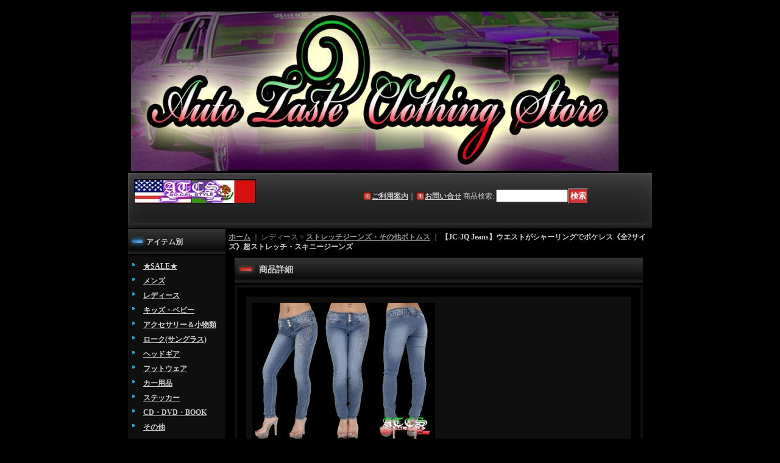

--- FILE ---
content_type: text/html; charset=UTF-8
request_url: https://atcs.ocnk.net/product/1116
body_size: 14262
content:
<!DOCTYPE html PUBLIC "-//W3C//DTD XHTML 1.0 Transitional//EN"
 "http://www.w3.org/TR/xhtml1/DTD/xhtml1-transitional.dtd">
<html xmlns:og="http://ogp.me/ns#" xmlns:fb="http://www.facebook.com/2008/fbml">
<head>
  <meta http-equiv="content-language" content="ja" />
  <meta http-equiv="content-type" content="text/html; charset=utf-8" />
  <meta http-equiv="content-style-type" content="text/css" />
  <meta http-equiv="content-script-type" content="text/javascript" />
  <title>モレトンパンツ、ブラジリアンパンツ、ブラジリアンジーンズ、PXC、virginonly、JWMAXX、sassyassy、</title>
  <meta name="keywords" content="モレトンパンツ、ブラジリアンパンツ、ブラジリアンジーンズ、PXC、virginonly、JWMAXX、sassyassy、" />
  <meta name="description" content="モレトンパンツ、ブラジリアンパンツ、ブラジリアンジーンズ、PXC、virginonly、JWMAXX、sassyassy、" />
  <meta property="og:url" content="https://atcs.ocnk.net/product/1116" />
  <meta property="og:site_name" content="AutoTasteClothingStore" />
  <meta property="og:title" content="【JC-JQ Jeans】ウエストがシャーリングでポケレス《全2サイズ》超ストレッチ・スキニージーンズ" />
  <meta property="og:description" content="JC-JQ Jeansブランドの超ストレッチスキニージーンズが入荷しました★ウエストにシャーリングとスタッズを施したデザインです♪【画像モデル】着用サイズ：S→ジャストサイズです★身長:156ｃｍ【カ…" />
  <meta property="og:type" content="product" />
  <meta property="og:image" content="https://atcs.ocnk.net/data/atcs/product/f940f5b7d1.jpg" />
  <meta name="twitter:card" content="summary_large_image">
  <meta name="thumbnail" content="https://atcs.ocnk.net/data/atcs/product/f940f5b7d1.jpg" />
  <link rel="alternate" type="application/rss+xml" title="RSS" href="https://atcs.ocnk.net/rss/rss.php" />
  <link rel="alternate" media="only screen and (max-width: 640px)" href="https://atcs.ocnk.net/phone/product/1116" />
  <link rel="canonical" href="https://atcs.ocnk.net/product/1116" />
  <script type="text/javascript" src="https://atcs.ocnk.net/res/css132/js/ocnk.js?1401845513"></script>
  <link href="https://atcs.ocnk.net/res/css1/style/common.css?1698389114" rel="stylesheet" type="text/css" media="all" />
  <link href="https://atcs.ocnk.net/res/css132/style/column2.css?1462843418" rel="stylesheet" type="text/css" media="all" />
  <link href="https://atcs.ocnk.net/res/css1/style/jquery.fancybox.css?1317615979" rel="stylesheet" type="text/css" media="all" />
  <link href="https://atcs.ocnk.net/res/css132/style/default.css?1401845519" rel="stylesheet" type="text/css" media="all" />
  <script type="text/javascript" src="https://atcs.ocnk.net/res/css132/js/public/jquery.js?1320889190"></script>
  <script src="https://atcs.ocnk.net/res/css132/js/public/jquery.migrate-v1.js"></script>
  <script src="https://atcs.ocnk.net/res/css132/js/public/jquery.migrate-v3.js"></script>
  <script type="text/javascript" src="https://atcs.ocnk.net/res/css132/js/underscore.js?v=3"></script>
  <script type="text/javascript">jQuery.noConflict();</script>
  <script type="text/javascript" src="https://atcs.ocnk.net/res/css132/js/prototype.js?1401845515"></script>
  <script type="text/javascript" src="https://atcs.ocnk.net/res/css132/js/flipsnap.js"></script>
  <script type="text/javascript" src="https://atcs.ocnk.net/res/css132/js/jquerypp.custom.js"></script>
  <script type="text/javascript" src="https://atcs.ocnk.net/res/css132/js/pack/jquery.swipeList-min.js?1441333883"></script>
  <script type="text/javascript" src="https://atcs.ocnk.net/res/css132/js/pack/jquery.collapser-min.js"></script>
  <script type="text/javascript" src="https://atcs.ocnk.net/res/css132/js/pack/shared-tool-min.js?1625028311"></script>
  <script src="https://atcs.ocnk.net/res/css132/js/pack/ranking-tab-min.js?1625028310"></script>
  <script type="text/javascript" src="https://atcs.ocnk.net/res/css132/js/common.js?1401845536"></script>
  <script type="text/javascript" src="https://atcs.ocnk.net/res/css132/js/jquery.mousewheel.js"></script>
  <script type="text/javascript" src="https://atcs.ocnk.net/res/css132/js/jquery.fancybox.js?v=2"></script>
<FONT COLOR="black">
AutoTasteClothingStore (ATCS) SO,CAL STYLE HOMIE BRAND OSAKA HOMEBOY HOMEGIRL Bonita Wear G-WARE CHICANO CHICANA MEXICO LOWRIDER LA LOSANGELES SD SANDIEGO WESTSIDE</FONT>
  <script type="text/javascript">jQuery.noConflict();</script>
</head>
<body onload="init();" class="detail_page_body category4_detail_page_body category133_detail_page_body detail_group38 detail_group41 detail_group39 detail_group20 detail_group9 detail_new" id="detail_page_1116" >
<div id="fb-root"></div>
<script>
    (function(d, s, id) {
    var js, fjs = d.getElementsByTagName(s)[0];
    if (d.getElementById(id)) return;
    js = d.createElement(s); js.id = id; js.async = true;js.src = "//connect.facebook.net/ja_JP/sdk.js#xfbml=1&version=v3.1&autoLogAppEvents=1";
        fjs.parentNode.insertBefore(js, fjs);
    }(document, 'script', 'facebook-jssdk'));
</script>
<table width="860" border="0" cellspacing="0" cellpadding="0" id="container" align="center"  >
    <tr>
                                                        <td colspan="2">
                                <div id="copy">
                                    <Img Src="http://atcs.ocnk.net/data/atcs/image/header/lisa.jpg">                         </div>
            <div id="header">
                                    <div class="shoplogo">
                        <a href="https://atcs.ocnk.net/"><img src="https://atcs.ocnk.net/data/atcs/image/20120215_4d24c4.jpg" width="200" height="40" border="0" alt="AutoTasteClothingStore" /></a>
                    </div>
                                                                    <form method="get" action="https://atcs.ocnk.net/product-list" style="margin: 0; padding: 0;"><div class="subnavi">
                        <span class="subicon01"><a href="https://atcs.ocnk.net/help">ご利用案内</a></span><span class="sec_linel">｜</span><span class="subicon02"><a href="https://atcs.ocnk.net/contact" class="secure_link">お問い合せ</a></span>
                        <span class="search_label">商品検索<span class="colon">:</span> </span><input type="text" name="keyword" size="10"  class="form" /><span class="bot_b"><input type="submit" name="Submit" value="検索" class="searchinput" /></span>
                    </div></form>
                                            </div>
        </td>
            </tr>
    <tr>
        <td colspan="2" id="bline"></td>
    </tr>
    <tr>
        <td width="160" valign="top" id="lefttd">
                                                                                                                                                                                                                                                                                                                                                                                                                                                                                    <div class="side_box">
                <div class="category_title">
                    <h3>アイテム別</h3>
                </div>
                <div class="category_list">
                    <ul class="has_image_ul">
                                    <li>
                            <span class="mcategory">
                                                                                                <a href="#" onclick="OpenCategory('folder0'); return false;">★SALE★</a>
                                                            </span>
                                    <ul class="folder0" id="folder0" style="display:none">
                                                                    <li>
                                                                        <a href="https://atcs.ocnk.net/product-list/116">メンズ【SALE!】</a>
                                </li>
                                                                    <li>
                                                                        <a href="https://atcs.ocnk.net/product-list/117">レディース【SALE!】</a>
                                </li>
                                                                    <li>
                                                                        <a href="https://atcs.ocnk.net/product-list/118">アクセサリー等・その他　セール品【SALE!】</a>
                                </li>
                                                    </ul>
                                </li>
                                    <li>
                            <span class="mcategory">
                                                                                                <a href="#" onclick="OpenCategory('folder1'); return false;">メンズ</a>
                                                            </span>
                                    <ul class="folder1" id="folder1" style="display:none">
                                                                    <li>
                                                                        <a href="https://atcs.ocnk.net/product-list/74">HOMIE BRAND</a>
                                </li>
                                                                    <li>
                                                                        <a href="https://atcs.ocnk.net/product-list/77">HOMEBOY</a>
                                </li>
                                                                    <li>
                                                                        <a href="https://atcs.ocnk.net/product-list/3">Ｔシャツ・タンクトップ</a>
                                </li>
                                                                    <li>
                                                                        <a href="https://atcs.ocnk.net/product-list/100">ロンＴ・スウェット・フーディー</a>
                                </li>
                                                                    <li>
                                                                        <a href="https://atcs.ocnk.net/product-list/137">シャツ</a>
                                </li>
                                                                    <li>
                                                                        <a href="https://atcs.ocnk.net/product-list/99">ゲームシャツ</a>
                                </li>
                                                                    <li>
                                                                        <a href="https://atcs.ocnk.net/product-list/80">アウター(ジャケット・ジップアップパーカー)</a>
                                </li>
                                                                    <li>
                                                                        <a href="https://atcs.ocnk.net/product-list/48">ボトムス・スイムウェア</a>
                                </li>
                                                                    <li>
                                                                        <a href="https://atcs.ocnk.net/product-list/70">その他</a>
                                </li>
                                                    </ul>
                                </li>
                                    <li>
                            <span class="mcategory">
                                                                                                <a href="#" onclick="OpenCategory('folder2'); return false;">レディース</a>
                                                            </span>
                                    <ul class="folder2" id="folder2" style="display:none">
                                                                    <li>
                                                                        <a href="https://atcs.ocnk.net/product-list/81">HOMIE BRAND</a>
                                </li>
                                                                    <li>
                                                                        <a href="https://atcs.ocnk.net/product-list/82">HOMEGIRL</a>
                                </li>
                                                                    <li>
                                                                        <a href="https://atcs.ocnk.net/product-list/5">キャミソール・タンクトップ・ホルターネック・チューブトップ・ベアトップ</a>
                                </li>
                                                                    <li>
                                                                        <a href="https://atcs.ocnk.net/product-list/123">オフショルダー・ショートスリーブ・ロングスリーブ・ボレロ</a>
                                </li>
                                                                    <li>
                                                                        <a href="https://atcs.ocnk.net/product-list/121">Ｔシャツ・ロンＴ・スウェット・フーディー</a>
                                </li>
                                                                    <li>
                                                                        <a href="https://atcs.ocnk.net/product-list/115">モレトンパンツ</a>
                                </li>
                                                                    <li>
                                                                        <a href="https://atcs.ocnk.net/product-list/133">ストレッチジーンズ・その他ボトムス</a>
                                </li>
                                                                    <li>
                                                                        <a href="https://atcs.ocnk.net/product-list/83">アウター(ジャケット・ジップアップパーカー)</a>
                                </li>
                                                                    <li>
                                                                        <a href="https://atcs.ocnk.net/product-list/71">セットアップ・ワンピース・ドレス</a>
                                </li>
                                                                    <li>
                                                                        <a href="https://atcs.ocnk.net/product-list/69">アンダーウェア・スイムウェア</a>
                                </li>
                                                    </ul>
                                </li>
                                    <li>
                            <span class="mcategory">
                                                                                                <a href="#" onclick="OpenCategory('folder3'); return false;">キッズ・ベビー</a>
                                                            </span>
                                    <ul class="folder3" id="folder3" style="display:none">
                                                                    <li>
                                                                        <a href="https://atcs.ocnk.net/product-list/130">HOMIE BRAND</a>
                                </li>
                                                                    <li>
                                                                        <a href="https://atcs.ocnk.net/product-list/50">トップス</a>
                                </li>
                                                                    <li>
                                                                        <a href="https://atcs.ocnk.net/product-list/67">ボトムス</a>
                                </li>
                                                                    <li>
                                                                        <a href="https://atcs.ocnk.net/product-list/86">セットアップ</a>
                                </li>
                                                                    <li>
                                                                        <a href="https://atcs.ocnk.net/product-list/64">ロンパース</a>
                                </li>
                                                                    <li>
                                                                        <a href="https://atcs.ocnk.net/product-list/87">アウターウェア</a>
                                </li>
                                                                    <li>
                                                                        <a href="https://atcs.ocnk.net/product-list/68">その他</a>
                                </li>
                                                    </ul>
                                </li>
                                    <li>
                            <span class="mcategory">
                                                                                                <a href="#" onclick="OpenCategory('folder4'); return false;">アクセサリー＆小物類</a>
                                                            </span>
                                    <ul class="folder4" id="folder4" style="display:none">
                                                                    <li>
                                                                        <a href="https://atcs.ocnk.net/product-list/88">ロザリオ</a>
                                </li>
                                                                    <li>
                                                                        <a href="https://atcs.ocnk.net/product-list/6">ネックレス</a>
                                </li>
                                                                    <li>
                                                                        <a href="https://atcs.ocnk.net/product-list/24">ピアス</a>
                                </li>
                                                                    <li>
                                                                        <a href="https://atcs.ocnk.net/product-list/89">ブレスレット</a>
                                </li>
                                                                    <li>
                                                                        <a href="https://atcs.ocnk.net/product-list/45">ベルト・バックル</a>
                                </li>
                                                                    <li>
                                                                        <a href="https://atcs.ocnk.net/product-list/43">バンダナ</a>
                                </li>
                                                                    <li>
                                                                        <a href="https://atcs.ocnk.net/product-list/104">時計</a>
                                </li>
                                                                    <li>
                                                                        <a href="https://atcs.ocnk.net/product-list/53">ストラップ・i Phone&amp;携帯ケース</a>
                                </li>
                                                                    <li>
                                                                        <a href="https://atcs.ocnk.net/product-list/125">ウォレット</a>
                                </li>
                                                                    <li>
                                                                        <a href="https://atcs.ocnk.net/product-list/124">その他</a>
                                </li>
                                                    </ul>
                                </li>
                                    <li>
                            <span class="mcategory">
                                                                                                <a href="#" onclick="OpenCategory('folder5'); return false;">ローク(サングラス)</a>
                                                            </span>
                                    <ul class="folder5" id="folder5" style="display:none">
                                                                    <li>
                                                                        <a href="https://atcs.ocnk.net/product-list/18">メンズ</a>
                                </li>
                                                                    <li>
                                                                        <a href="https://atcs.ocnk.net/product-list/19">レディース</a>
                                </li>
                                                                    <li>
                                                                        <a href="https://atcs.ocnk.net/product-list/132">キッズ</a>
                                </li>
                                                    </ul>
                                </li>
                                    <li>
                            <span class="mcategory">
                                                                                                <a href="#" onclick="OpenCategory('folder6'); return false;">ヘッドギア</a>
                                                            </span>
                                    <ul class="folder6" id="folder6" style="display:none">
                                                                    <li>
                                                                        <a href="https://atcs.ocnk.net/product-list/8">キャップ</a>
                                </li>
                                                                    <li>
                                                                        <a href="https://atcs.ocnk.net/product-list/9">ビーニー(ニット帽子)</a>
                                </li>
                                                                    <li>
                                                                        <a href="https://atcs.ocnk.net/product-list/91">ハット</a>
                                </li>
                                                    </ul>
                                </li>
                                    <li>
                            <span class="mcategory">
                                                                                                <a href="#" onclick="OpenCategory('folder7'); return false;">フットウェア</a>
                                                            </span>
                                    <ul class="folder7" id="folder7" style="display:none">
                                                                    <li>
                                                                        <a href="https://atcs.ocnk.net/product-list/94">キックス(スニーカー)</a>
                                </li>
                                                                    <li>
                                                                        <a href="https://atcs.ocnk.net/product-list/95">サンダル</a>
                                </li>
                                                    </ul>
                                </li>
                                    <li>
                            <span class="mcategory">
                                                                                                <a href="#" onclick="OpenCategory('folder8'); return false;">カー用品</a>
                                                            </span>
                                    <ul class="folder8" id="folder8" style="display:none">
                                                                    <li>
                                                                        <a href="https://atcs.ocnk.net/product-list/20">エアー フレッシュナー</a>
                                </li>
                                                                    <li>
                                                                        <a href="https://atcs.ocnk.net/product-list/97">アンテナボール</a>
                                </li>
                                                                    <li>
                                                                        <a href="https://atcs.ocnk.net/product-list/134">エンブレム</a>
                                </li>
                                                                    <li>
                                                                        <a href="https://atcs.ocnk.net/product-list/135">バンギング【FUZZY DICE】</a>
                                </li>
                                                                    <li>
                                                                        <a href="https://atcs.ocnk.net/product-list/98">カー フラッグ</a>
                                </li>
                                                                    <li>
                                                                        <a href="https://atcs.ocnk.net/product-list/131">HYD パーツ</a>
                                </li>
                                                                    <li>
                                                                        <a href="https://atcs.ocnk.net/product-list/21">その他</a>
                                </li>
                                                    </ul>
                                </li>
                                    <li>
                            <span class="mcategory">
                                                                                                <a href="#" onclick="OpenCategory('folder9'); return false;">ステッカー</a>
                                                            </span>
                                    <ul class="folder9" id="folder9" style="display:none">
                                                                    <li>
                                                                        <a href="https://atcs.ocnk.net/product-list/110">MEXICO系</a>
                                </li>
                                                                    <li>
                                                                        <a href="https://atcs.ocnk.net/product-list/111">LOWRIDER・FELIX</a>
                                </li>
                                                                    <li>
                                                                        <a href="https://atcs.ocnk.net/product-list/108">LosAngeles系</a>
                                </li>
                                                                    <li>
                                                                        <a href="https://atcs.ocnk.net/product-list/109">SanDiego系</a>
                                </li>
                                                                    <li>
                                                                        <a href="https://atcs.ocnk.net/product-list/113">携帯サイズ</a>
                                </li>
                                                                    <li>
                                                                        <a href="https://atcs.ocnk.net/product-list/114">車関連</a>
                                </li>
                                                                    <li>
                                                                        <a href="https://atcs.ocnk.net/product-list/127">OBAMAステッカー</a>
                                </li>
                                                                    <li>
                                                                        <a href="https://atcs.ocnk.net/product-list/129">数字・文字</a>
                                </li>
                                                                    <li>
                                                                        <a href="https://atcs.ocnk.net/product-list/112">OTHERS</a>
                                </li>
                                                    </ul>
                                </li>
                                    <li>
                            <span class="mcategory">
                                                                                                <a href="#" onclick="OpenCategory('folder10'); return false;">CD・DVD・BOOK</a>
                                                            </span>
                                    <ul class="folder10" id="folder10" style="display:none">
                                                                    <li>
                                                                        <a href="https://atcs.ocnk.net/product-list/54">CD</a>
                                </li>
                                                                    <li>
                                                                        <a href="https://atcs.ocnk.net/product-list/55">DVD</a>
                                </li>
                                                                    <li>
                                                                        <a href="https://atcs.ocnk.net/product-list/136">ＢＯＯＫ</a>
                                </li>
                                                    </ul>
                                </li>
                                    <li>
                            <span class="mcategory">
                                                                                                <a href="#" onclick="OpenCategory('folder11'); return false;">その他</a>
                                                            </span>
                                    <ul class="folder11" id="folder11" style="display:none">
                                                                    <li>
                                                                        <a href="https://atcs.ocnk.net/product-list/58">キーホルダー</a>
                                </li>
                                                                    <li>
                                                                        <a href="https://atcs.ocnk.net/product-list/93">BAG</a>
                                </li>
                                                                    <li>
                                                                        <a href="https://atcs.ocnk.net/product-list/15">フラッグ</a>
                                </li>
                                                                    <li>
                                                                        <a href="https://atcs.ocnk.net/product-list/105">おもちゃ・ミニカーなど</a>
                                </li>
                                                                    <li>
                                                                        <a href="https://atcs.ocnk.net/product-list/126">タオル</a>
                                </li>
                                                                    <li>
                                                                        <a href="https://atcs.ocnk.net/product-list/101">その他</a>
                                </li>
                                                    </ul>
                                </li>
                            </ul>
                </div>
            </div>
                                                                                                                                                                                                                                                                                                                                                                                                                                                                                                                                                                                                                                                                                                                                                                                                                                                                                                                                                                                                                                                                                                                                                                    <div class="side_box">
                <div class="pickup_category_title">
                    <h3>ﾌﾞﾗﾝﾄﾞ＆ｼﾞｬﾝﾙ別</h3>
                </div>
                <div class="pickup_category_list">
                    <ul>
                                        <li>
                                                        <a href="https://atcs.ocnk.net/product-group/15">HOMIE BRAND</a>
                        </li>
                                                <li>
                                                        <a href="https://atcs.ocnk.net/product-group/24">HOMEBOY＆HOMEGIRL</a>
                        </li>
                                                <li>
                                                        <a href="https://atcs.ocnk.net/product-group/41">★jw maxx</a>
                        </li>
                                                <li>
                                                        <a href="https://atcs.ocnk.net/product-group/42">★Virgin Only</a>
                        </li>
                                                <li>
                                                        <a href="https://atcs.ocnk.net/product-group/43">★PXC</a>
                        </li>
                                                <li>
                                                        <a href="https://atcs.ocnk.net/product-group/44">★Sassy Assy&amp;その他モレトンパンツ</a>
                        </li>
                                                <li>
                                                        <a href="https://atcs.ocnk.net/product-group/37">モレトンパンツ【ＸＳ・34】サイズ</a>
                        </li>
                                                <li>
                                                        <a href="https://atcs.ocnk.net/product-group/38">モレトンパンツ【S・36】サイズ</a>
                        </li>
                                                <li>
                                                        <a href="https://atcs.ocnk.net/product-group/39">モレトンパンツ【M・38】サイズ</a>
                        </li>
                                                <li>
                                                        <a href="https://atcs.ocnk.net/product-group/40">モレトンパンツ【L・XL・40・42】サイズ</a>
                        </li>
                                                <li>
                                                        <a href="https://atcs.ocnk.net/product-group/35">BONITA WEAR</a>
                        </li>
                                                <li>
                                                        <a href="https://atcs.ocnk.net/product-group/33">G-WEAR</a>
                        </li>
                                                <li>
                                                        <a href="https://atcs.ocnk.net/product-group/22">DICKIES</a>
                        </li>
                                                <li>
                                                        <a href="https://atcs.ocnk.net/product-group/27">BEN DAVIS</a>
                        </li>
                                                <li>
                                                        <a href="https://atcs.ocnk.net/product-group/47">CalTop</a>
                        </li>
                                                <li>
                                                        <a href="https://atcs.ocnk.net/product-group/36">CYTY LOCS</a>
                        </li>
                                                <li>
                                                        <a href="https://atcs.ocnk.net/product-group/21">PRO CLUB</a>
                        </li>
                                                <li>
                                                        <a href="https://atcs.ocnk.net/product-group/8">CHICANO</a>
                        </li>
                                                <li>
                                                        <a href="https://atcs.ocnk.net/product-group/9">CHICANA</a>
                        </li>
                                                <li>
                                                        <a href="https://atcs.ocnk.net/product-group/12">LOWRIDER</a>
                        </li>
                                                <li>
                                                        <a href="https://atcs.ocnk.net/product-group/20">LATINA</a>
                        </li>
                                                <li>
                                                        <a href="https://atcs.ocnk.net/product-group/13">OAKLAND　RAIDERS(NFL)</a>
                        </li>
                                                <li>
                                                        <a href="https://atcs.ocnk.net/product-group/30">SANDIEGO　CHARGERS(NFL)</a>
                        </li>
                                                <li>
                                                        <a href="https://atcs.ocnk.net/product-group/7">LA　DODGERS(MLB)</a>
                        </li>
                                                <li>
                                                        <a href="https://atcs.ocnk.net/product-group/31">SANDIEGO　PADRES(MLB)</a>
                        </li>
                                                <li>
                                                        <a href="https://atcs.ocnk.net/product-group/16">L.A　LAKERS(NBA)</a>
                        </li>
                                                <li>
                                                        <a href="https://atcs.ocnk.net/product-group/14">LOS ANGELES</a>
                        </li>
                                                <li>
                                                        <a href="https://atcs.ocnk.net/product-group/10">SAN DIEGO</a>
                        </li>
                                                <li>
                                                        <a href="https://atcs.ocnk.net/product-group/6">MEXICO</a>
                        </li>
                                                <li>
                                                        <a href="https://atcs.ocnk.net/product-group/26">MARIA</a>
                        </li>
                                                <li>
                                                        <a href="https://atcs.ocnk.net/product-group/23">FELIX</a>
                        </li>
                                                <li>
                                                        <a href="https://atcs.ocnk.net/product-group/17">BETTY BOOP</a>
                        </li>
                                                <li>
                                                        <a href="https://atcs.ocnk.net/product-group/34">CORONA</a>
                        </li>
                                                <li>
                                                        <a href="https://atcs.ocnk.net/product-group/45">シームレス</a>
                        </li>
                                                <li>
                                                        <a href="https://atcs.ocnk.net/product-group/46">LosAngelesKINGS</a>
                        </li>
                                    </ul>
                </div>
            </div>
                                                                                                                        <div class="side_box">
                <div class="navi">
                    <div class="shop"><a href="https://atcs.ocnk.net/info">特定商取引法表示</a></div>
                    <div class="diary"><a href="http://ameblo.jp/atcs2008/" target="_blank">★スタッフブログ★</a></div>
                    <div class="free_menu nav_calendar"><a href="https://atcs.ocnk.net/calendar">カレンダー</a></div>
                    <div class="link"><a href="https://atcs.ocnk.net/link">リンク集</a></div>
                </div>
            </div>
                                                                                                                                                                                                                                                                                                                                                <div class="side_box" id="left_cart_area">
                    <div class="shopc_title">
                        <h3>ショッピングカート</h3>
                    </div>
                    <div class="shopc_list">
                        <div class="shopc_in_title">カートの中身</div>
                                    <div class="shopc_in"><h2>カートは空です。</h2></div>
            
            
                    </div>
                </div>
                                                                                                                            <div class="side_box" id="login_box_area">
              <div class="member">
                <div class="shopc_title">
                    <h3>ログイン</h3>
                </div>
                <div class="shopc_list">
                    <div class="auto">
                    <div class="icon">
                        <div class="shopc_go">
                          <a href="https://atcs.ocnk.net/help#help_point" target="_blank"><img src="https://atcs.ocnk.net/res/css132/img/all/icon_point.gif" width="40" height="20" border="0" align="absmiddle" alt="ポイントについて" class="icon_point" /></a>
                        </div>
                    </div>
                        <div class="shopc_in">
                            <div class="subicon03" id="mregistration"><a href="https://atcs.ocnk.net/register" class="secure_link">新規登録はこちら</a></div>
                        </div>
                        <div class="shopc_in">
                            <div class="subicon03" id="mlogin"><a href="https://atcs.ocnk.net/member-login" class="secure_link">ログインはこちら</a></div>
                        </div>
                    </div>
                </div>
              </div>
            </div>
                                                                                            <div id="bizCallendar01" style="margin-bottom:10px;"></div>
<div id="bizCallendar02"></div>
<script type="text/javascript" 
src="https://calendarbox.net/bizcal/bizcalendarw.js?calendarid=00005452" 
id="bizCalJs">
</script>

                                                                                　<Br>　<Br>　<Br><a href="http://ameblo.jp/atcs2008/"><img src="http://atcs.ocnk.net/data/atcs/image/6.jpg" border="0"></a>

                                                                        <div class="side_box" id="ssl_banner" align="center">
                <img src="https://atcs.ocnk.net/res/css132/img/all/ssl.gif" alt="SSL" width="115" height="55" border="0">            </div>
                    </td>
        <td width="700" valign="top" id="pagetd">
                        <table width="700" border="0" cellspacing="0" cellpadding="0" class="pagetd_inner_table">
                <tr>
                    <td>
<div id="pan">
    <a href="https://atcs.ocnk.net/">ホーム</a>
    ｜
    レディース
    &gt;
    <a href="https://atcs.ocnk.net/product-list/133">ストレッチジーンズ・その他ボトムス</a>
    ｜
    <span class="thispage">【JC-JQ Jeans】ウエストがシャーリングでポケレス《全2サイズ》超ストレッチ・スキニージーンズ</span>
</div>


<div id="pagemain">
    <div class="ptitle">商品詳細</div>
  <div class="pmiddle">
    <div class="detail_table_top"></div>
    <div class="detail_table_middle">      <table border="0" cellspacing="0" cellpadding="0" class="detail_item_table">
        <tr>
          <td  valign="top" class="detail_item_photo_td">

<script type="text/javascript">
var mainImgId = '20187';
function imgPopup() {
    jQuery("#thumb_" + mainImgId).find('a').click();
    return false;
}
</script>

            <div class="style1_photo" style="margin-right: 0px;">
                <div class="main_image_gallery photo_line_250" style="width: 300px; ">
                    <div class="main_image_item" id="main_image_20187" style="display: block;">
                        <a class="main_image_item_box" href="https://atcs.ocnk.net/data/atcs/product/f940f5b7d1.jpg" rel="main_img_group" id="main_img_href">
                            <img src="https://atcs.ocnk.net/data/atcs/_/70726f647563742f663934306635623764312e6a7067003330300000660066.jpg" name="main_image" class="main_item_photo item_photo" width="300" alt="画像1: 【JC-JQ Jeans】ウエストがシャーリングでポケレス《全2サイズ》超ストレッチ・スキニージーンズ" />
                        </a>
                    </div>
                    <div class="main_image_item" id="main_image_20191" style="">
                        <a class="main_image_item_box" href="https://atcs.ocnk.net/data/atcs/product/9be264b993.jpg" rel="main_img_group">
                            <img src="https://atcs.ocnk.net/data/atcs/_/70726f647563742f396265323634623939332e6a7067003330300000660066.jpg" class="main_item_photo item_photo" width="300" alt="画像2: 【JC-JQ Jeans】ウエストがシャーリングでポケレス《全2サイズ》超ストレッチ・スキニージーンズ" />
                        </a>
                    </div>
                    <div class="main_image_item" id="main_image_20192" style="">
                        <a class="main_image_item_box" href="https://atcs.ocnk.net/data/atcs/product/959f658202.jpg" rel="main_img_group">
                            <img src="https://atcs.ocnk.net/data/atcs/_/70726f647563742f393539663635383230322e6a7067003330300000660066.jpg" class="main_item_photo item_photo" width="300" alt="画像3: 【JC-JQ Jeans】ウエストがシャーリングでポケレス《全2サイズ》超ストレッチ・スキニージーンズ" />
                        </a>
                    </div>
                    <div class="main_image_item" id="main_image_20193" style="">
                        <a class="main_image_item_box" href="https://atcs.ocnk.net/data/atcs/product/6d3b7e114e.jpg" rel="main_img_group">
                            <img src="https://atcs.ocnk.net/data/atcs/_/70726f647563742f366433623765313134652e6a7067003330300000660066.jpg" class="main_item_photo item_photo" width="300" alt="画像4: 【JC-JQ Jeans】ウエストがシャーリングでポケレス《全2サイズ》超ストレッチ・スキニージーンズ" />
                        </a>
                    </div>
                    <div class="main_image_item" id="main_image_20194" style="">
                        <a class="main_image_item_box" href="https://atcs.ocnk.net/data/atcs/product/4a54b385d2.jpg" rel="main_img_group">
                            <img src="https://atcs.ocnk.net/data/atcs/_/70726f647563742f346135346233383564322e6a7067003330300000660066.jpg" class="main_item_photo item_photo" width="300" alt="画像5: 【JC-JQ Jeans】ウエストがシャーリングでポケレス《全2サイズ》超ストレッチ・スキニージーンズ" />
                        </a>
                    </div>
                </div>
            </div>
                                                                    
<script type="text/javascript">
function imgChange(id) {
    var $wrapElem = jQuery('.main_image_gallery');
    var $itemElem = $wrapElem.find('#main_image_' + id);
    var $thumbnailElem = jQuery('#thumbnail').find('li');
    var photoOnClassName = 'photo_on';
    $wrapElem.trigger('switchover');
    $wrapElem.find('.main_image_item').hide();
    $wrapElem.find('.main_image_item_box').removeAttr('id');
    $itemElem.find('.main_image_item_box').attr({id: 'main_img_href'});
    $wrapElem.find('.main_item_photo').removeAttr('name');
    $itemElem.find('.main_item_photo').attr({name: 'main_image'});
    $itemElem.show();
    $thumbnailElem.each(function (i, elem) {
        var $liElem = jQuery(elem);
        var liID = $liElem.attr('id');
        if(liID == 'thumb_'+id){
            $liElem.addClass(photoOnClassName);
            mainImgId = id;
        } else {
            $liElem.removeClass(photoOnClassName);
        }
    });
}

jQuery(function () {
    if (jQuery.fn.swipeList) {
        jQuery('.main_image_gallery').swipeList({
            itemSelector : '.main_image_item',
            imageWrapSelector: '.main_image_item_box',
            async: 'on',
            useOnlyLoading: true,
            loadingSlideClassName: 'loading_image',
            onlyLoadingTrigger: 'switchover'
        });
    } else {
        console.log('* Note: Undefined "swipeList" of jQuery in this product detail page. Maybe existing jQuery is overwritten width other jQuery.');
    }
});
</script>

                    <div id="thumbnail" class="th60">
                        <ul>
                            <li id="thumb_20187" class="photo_on" style="height: 72px;">
                                <a id="main_group_0" rel="main_group" target="_blank" href="https://atcs.ocnk.net/data/atcs/product/f940f5b7d1.jpg" onmouseover="imgChange(20187)">
                                    <img src="https://atcs.ocnk.net/data/atcs/_/70726f647563742f663934306635623764312e6a70670035340000660066.jpg" width="54" height="40" alt="画像1: 【JC-JQ Jeans】ウエストがシャーリングでポケレス《全2サイズ》超ストレッチ・スキニージーンズ (1)" border="0" />
                                </a>
                            </li>
                            <li id="thumb_20191" style="height: 72px;">
                                <a id="main_group_1" rel="main_group" target="_blank" href="https://atcs.ocnk.net/data/atcs/product/9be264b993.jpg" onmouseover="imgChange(20191)">
                                    <img src="https://atcs.ocnk.net/data/atcs/_/70726f647563742f396265323634623939332e6a70670035340000660066.jpg" width="54" height="72" alt="画像2: 【JC-JQ Jeans】ウエストがシャーリングでポケレス《全2サイズ》超ストレッチ・スキニージーンズ (2)" border="0" />
                                </a>
                            </li>
                            <li id="thumb_20192" style="height: 72px;">
                                <a id="main_group_2" rel="main_group" target="_blank" href="https://atcs.ocnk.net/data/atcs/product/959f658202.jpg" onmouseover="imgChange(20192)">
                                    <img src="https://atcs.ocnk.net/data/atcs/_/70726f647563742f393539663635383230322e6a70670035340000660066.jpg" width="54" height="72" alt="画像3: 【JC-JQ Jeans】ウエストがシャーリングでポケレス《全2サイズ》超ストレッチ・スキニージーンズ (3)" border="0" />
                                </a>
                            </li>
                            <li id="thumb_20193" style="height: 72px;">
                                <a id="main_group_3" rel="main_group" target="_blank" href="https://atcs.ocnk.net/data/atcs/product/6d3b7e114e.jpg" onmouseover="imgChange(20193)">
                                    <img src="https://atcs.ocnk.net/data/atcs/_/70726f647563742f366433623765313134652e6a70670035340000660066.jpg" width="54" height="72" alt="画像4: 【JC-JQ Jeans】ウエストがシャーリングでポケレス《全2サイズ》超ストレッチ・スキニージーンズ (4)" border="0" />
                                </a>
                            </li>
                            <li id="thumb_20194" style="height: 72px;">
                                <a id="main_group_4" rel="main_group" target="_blank" href="https://atcs.ocnk.net/data/atcs/product/4a54b385d2.jpg" onmouseover="imgChange(20194)">
                                    <img src="https://atcs.ocnk.net/data/atcs/_/70726f647563742f346135346233383564322e6a70670035340000660066.jpg" width="54" height="72" alt="画像5: 【JC-JQ Jeans】ウエストがシャーリングでポケレス《全2サイズ》超ストレッチ・スキニージーンズ (5)" border="0" />
                                </a>
                            </li>
                                                                                                            </ul>
                        <div class="clear-both"><img src="https://atcs.ocnk.net/res/css132/img/all/clear.gif" width="1" height="1" /></div>
                    </div>
            
          </td>
                  </tr>
      </table>
            <br />      <table width="100%" border="0" cellspacing="0" cellpadding="0" class="detail_item_table">
        <tr>
          <td>
                        <div class="detail_item_text detail_cart_box"><h2 id="product_name">
  <span class="item_name">
    【JC-JQ Jeans】ウエストがシャーリングでポケレス《全2サイズ》超ストレッチ・スキニージーンズ<span class="model_number" id="m_number"><span class="bracket">[</span><span class="model_number_value">03-1116</span><span class="bracket">]</span></span> <img src="https://atcs.ocnk.net/res/css132/img/new.gif" width="60" height="15" border="0" class="icon_new">  </span>
</h2>
<div class="priceb">
    <span class="text-normal" id="price_label">販売価格<span class="colon">:</span></span>
    <span id="pricech">8,000円</span><span class="text-normal tax_label">(税別)</span>    </div>
<div class="text-normal price_tax_in">(税込<span class="colon">:</span> <span id="tax_included_price">8,800円</span>)</div>
<div class="item_bot_box2" id="social_bm">
<ul>
    <li class="facebook_detail"><div class="fb-like" data-href="https://atcs.ocnk.net/product/1116" data-action="like" data-layout="button_count" data-size="small" data-share="true"></div></li>  </ul>
<div class="clear-both"><img src="https://atcs.ocnk.net/res/css132/img/all/clear.gif" width="1" height="1" /></div>
</div>
<form name="productadd" id="productadd" method="post" style="margin: 0; padding: 0;">
    <input type="hidden" name="cart_add_1116" value="t">
    <input type="hidden" name="cart_operation_page" value="product">
                <div class="variation_box item_bot_box2">
        <div class="text-11">
                        </div>
                <div class="variation_stock_list">
            <div id="variation_list_item" class="variation_list_item hidden_stock">
                                                                <input type="hidden" name="cart_stocklist_1116" value="" />
                                                <table border="0" cellpadding="0" cellspacing="0" class="cart_table_bottom">
                                                    <tr>
                                                        <td class="td_color1"><span class="text-bold">サイズ</span></td>
                                                        <td class="td_color1"><span class="text-bold">選択</span></td>
                                                    </tr>
                                                    <tr>
                                                        <td  class="td_color3 stocklist_option" id="vari_3096">
                                                                                                                    <span class="text-bold">S</span>
                                                                                                                </td>
                                                        <td class="td_color2 stocklist_data" id="vari_stock_3096">
                                                            <label for="stocklist_3096" class="stocklist_label">
                                                                <span class="stocklist_radio"><input type="radio" name="cart_stocklist_1116" id="stocklist_3096" value="653v3096" /></span>
                                                                <span class="text-bold"></span>
                                                            </label>
                                                        </td>
                                                    </tr>
                                                    <tr>
                                                        <td  class="td_color3 stocklist_option" id="vari_3097">
                                                                                                                    <span class="text-bold">M</span>
                                                                                                                </td>
                                                        <td class="td_color2 stocklist_data" id="vari_stock_3097">
                                                            <label for="stocklist_3097" class="stocklist_label">
                                                                <span class="stocklist_radio"><input type="radio" name="cart_stocklist_1116" id="stocklist_3097" value="653v3097" /></span>
                                                                <span class="text-bold"></span>
                                                            </label>
                                                        </td>
                                                    </tr>
                                                </table>

            </div>
        </div>
                    </div>
            <div class="quantity_box item_bot_box2">
                <div id="quantity_item">
                      <span class="text-bold">数量<span class="colon">:</span> </span><span id="purchase_qty"><select id="cart_addquantity_1116" name="cart_addquantity_1116">
	<option value="">バリエーションを選択してください。</option>
</select></span>
                                <span id="cart_addquantity_1116_status" class="text-11" style="display: none;"></span>
                  </div>
    </div>
<div id="detail_return" class="item_bot_box2"><a onclick="win_open('https://atcs.ocnk.net/return-policy', 'detailreturn', 720, 500); return false;" target="_blank" href="https://atcs.ocnk.net/return-policy">返品特約に関する重要事項</a></div>
<div class="item_bot_box">
  <div class="bot_b">
    <input id="submit_cart_input_btn" name="cart_add_btn" type="submit" value="カートに入れる" class="cartaddinput" /><span id="cart_input_line1" class="sec_linel">｜</span><input name="button" type="button" value="お問い合わせ" onclick="go_contact('https://atcs.ocnk.net', '1116');" class="inquiryinput" />    <div class="clear-both"><img src="https://atcs.ocnk.net/res/css132/img/all/spacer.gif" height="1" /></div>
  </div>
</div>
</form></div>
                                    <div class="detail_item_text detail_desc_box">
  <div>JC-JQ Jeansブランドの超ストレッチスキニージーンズが入荷しました★<br />
<br />
ウエストにシャーリングとスタッズを施したデザインです♪<br />
<br />
<br />
<br />
【画像モデル】<br />
着用サイズ：S→ジャストサイズです★<br />
身長:156ｃｍ<br />
<br />
<br />
<br />
【カラー】<br />
ライトブルー<br />
<br />
<br />
<br />
【素材】<br />
cotton77.9％　ｐｏｌｙｅｓｔｅｒ19.9% spandex2.2％<br />
<br />
<br />
<br />
【サイズ】<br />
全2サイズ<Ｓ/Ｍ>よりお選び下さい★<br />
<br />
<br />
<br />
■サイズ：Ｓ<br />
ウエスト：約61cm~<br />
ヒップ：約74cm~<br />
股上：約16.5cm<br />
股下：約78cm<br />
わたり：約20.5cm<br />
すそ幅：約11.5cm<br />
<br />
■サイズ：M<br />
ウエスト：約67cm~<br />
ヒップ：約80cm~<br />
股上：約17cm<br />
股下：約78cm<br />
わたり：約21cm<br />
すそ幅：約12.5cm<br />
<br />
<br />
<br />
★商品の在庫・質問など、お気軽にお問い合わせ下さい★
</div>
</div>

                      </td>
        </tr>
      </table>
                            <table border="0" cellspacing="0" cellpadding="0" class="detail_sub_table">
            <tr>
                <td>

                    <div class="detail_sub_title">他の写真</div>
                </td>
            </tr>
        </table>
                        <table border="0" cellspacing="0" cellpadding="0" class="detail_sub_table02" id="detail_otherphoto">
          
                    <tr valign="top">            <td style="width: auto;">
              <div class="sub_item">
                <div class="sub_item_photo"><div class="photo_line_140" style="width: 220px; margin: auto;"><a rel="other_group" href="https://atcs.ocnk.net/data/atcs/product/c33b5021e7.jpg" target="_blank"><img src="https://atcs.ocnk.net/data/atcs/_/70726f647563742f633333623530323165372e6a7067003232300000660066.jpg" alt="" border="0" width="220" /></a></div><div class="zoomtxt">(画像をクリックすると大きく見られます)</div></div>                </div>
            </td>
                                          <td style="width: auto;">
              <div class="sub_item">
                <div class="sub_item_photo"><div class="photo_line_140" style="width: 220px; margin: auto;"><a rel="other_group" href="https://atcs.ocnk.net/data/atcs/product/adb47f3772.jpg" target="_blank"><img src="https://atcs.ocnk.net/data/atcs/_/70726f647563742f616462343766333737322e6a7067003232300000660066.jpg" alt="" border="0" width="220" /></a></div><div class="zoomtxt">(画像をクリックすると大きく見られます)</div></div>                </div>
            </td>
          </tr>                    <tr valign="top">            <td style="width: auto;">
              <div class="sub_item">
                <div class="sub_item_photo"><div class="photo_line_140" style="width: 220px; margin: auto;"><a rel="other_group" href="https://atcs.ocnk.net/data/atcs/product/eb6397c56a.jpg" target="_blank"><img src="https://atcs.ocnk.net/data/atcs/_/70726f647563742f656236333937633536612e6a7067003232300000660066.jpg" alt="" border="0" width="220" /></a></div><div class="zoomtxt">(画像をクリックすると大きく見られます)</div></div>                </div>
            </td>
                                                      <td></td>            </tr>
                  </table>
                </div>
        <div class="detail_table_bottom"></div>
    </div>
    <div class="pbottom"></div>
<script type="text/javascript">
//<![CDATA[
var noImage = "写真が見つかりません";
var close ="閉じる";
var mainGroupSelector = 'a[rel="main_group"]';

function createPopupImageTitle(titleText, closeText) {
    var titleHtml = '';
    var $tmpElem;
    if (titleText) {
        $tmpElem = jQuery('<div>').text(titleText);
        titleHtml = '<div class="popup_image_title"><span class="inner_popup_image_title">' + $tmpElem.html() + '</span></div>';
    }
    return titleHtml + '<a href="javascript:void(0);" onclick="jQuery.fancybox.close();" >' + closeText + '</a>';
}
function setImageModalWindow(selector) {
    jQuery(selector).fancybox({
        'autoScale'     : true,
        'padding'       : '30',
        'transitionIn'  : 'fade',
        'transitionOut' : 'fade',
        'onStart'       : function() {
            undisplayFlash();
        },
        'onClosed'      : function() {
            displayFlash();
        },
        'titlePosition' : 'inside',
        'titleFormat'   : function(title, currentArray, currentIndex, currentOpts) {
            return createPopupImageTitle(title, close);
        }
    });
}
jQuery(document).ready(function() {
    var hasProductPhotoHref = false;
    setImageModalWindow(mainGroupSelector);
    if (!hasProductPhotoHref) {
        jQuery('.main_image_gallery').find('.main_image_item_box').click(imgPopup);
    }
    setImageModalWindow('a[rel="other_group"]');
    setImageModalWindow('.popup_image');
});

function undisplayFlash() {
    jQuery('.flashdisplay').css('display', 'none');
}
function displayFlash() {
    jQuery('.flashdisplay').css('display', '');
}

//]]>
</script>


    <br />
    <div class="other_item">
    <div class="ptitle">関連商品</div>
    <div class="pmiddle">
            <div class="list_table_top"></div>
      <div class="layout_list">
        <div class="list_table_middle">
          <table border="0" align="center" cellpadding="2" cellspacing="0" class="list_item_table">
            
                                                            <tr align="center" valign="top">              <td width="200" class="">
                <div class="photo_line_80" style="width: 160px; margin: auto;"><a href="https://atcs.ocnk.net/product/910"><img src="https://atcs.ocnk.net/data/atcs/_/70726f647563742f323665636162393763642e6a70670031363000534f4c44204f555400660066.jpg" alt="……シームレス……オフショルダー10分袖【全6色】あみあみ★フィッシュネット" border="0" width="160" /></a></div>
                                <div class="style1_text">
                  <h2><a href="https://atcs.ocnk.net/product/910">……シームレス……オフショルダー10分袖【全6色】あみあみ★フィッシュネット<br /><span class="model_number">[03-910]</span></a> </h2>
                      <div class="price">
                          <div class="member_price">
                              <span class="pricech">3,430円</span><span class="text-normal text-11 tax_label list_tax_label">(税別)</span><br />
                              <div class="text-normal price_tax_in"><span class="text-11">(税込<span class="colon">:</span> 3,773円)</span></div>
                          </div>
                      </div>
                  
                                  </div>
              </td>
                                    <td colspan="2"></td></tr>          </table>
        </div>
      </div>
      <div class="list_table_bottom"></div>
          </div>
    <div class="pbottom"></div>
    </div>


</div>

                    </td>
                </tr>
            </table>
            
        </td>
    </tr>
<script type="text/javascript">
var xmlUrl = "https://atcs.ocnk.net/xml.php";
var OK_icon_src = 'https://atcs.ocnk.net/res/css132/img/all/check.gif';
var NG_icon_src = 'https://atcs.ocnk.net/res/css132/img/all/error.gif';
var SEARCH_icon_src = 'https://atcs.ocnk.net/res/css132/img/all/indicator_line.gif';
var LBL_REQUIRED = '!';
var MSG_INPUT = '入力してください。';
var MSG_INPUT2 = '正しく入力してください。';
var MSG_CARD_SYSERROR = 'ただいまクレジット決済をご利用いただけません。お手数ですがショップへお問い合わせください。';
var MSG_SELECT = '選択してください。';
var MSG_NOPOST = '該当の郵便番号は見つかりませんでした。';
var MSG_BANCHI = '番地を入力してください。';
var MSG_NUMERIC1 = '半角数字で正しく入力してください。';
var MSG_NUMERIC2 = '8～20文字の半角英数字記号 !#$%&()*+,-./:;<=>?@[]^_`{|}~ で入力してください。';
var MSG_NUMERIC5 = '半角数字、記号（「.」「+」「-」「(」「)」）とスペースで正しく入力してください。';
var MSG_NUMERIC6 = '半角数字で正しく入力してください。(ハイフン可)';
var MSG_MAX_LENGTH = '%s文字以内で入力してください。';
var MSG_ADDRESS = {
    'japan1': '(市区町村郡)', 'japan2': '(町名・番地)', 'japan3': '(マンション・ビル名・部屋番号)',
    'oversea1': '(Street address)', 'oversea2': '(Apt./Bldg. No.)', 'oversea3': '(City, State/Province)'
};
var MSG_NOMATCH = '一致しません。';
var MSG_CONFIRM = 'ご確認の上、チェックを入れてください。';
var MSG_OVERLAP = '既にこのメールアドレスでは登録されています。';
var MSG_PREF = '国と都道府県の組み合わせが正しくありません。';
var MSG_KATAKANA = '全角カタカナで入力してください。';
var MSG_UNLOAD = '入力したデータは保存されていません。';
var MSG_BIRTHDAY = '日付を正しく選択してください。';
var ERROR_COMMON = 'ご入力内容に不備がございます。下記項目をご確認ください。';
var ERROR_CLASS = 'form_error';
var CURPLACE = 'product';
var OK_icon = '<img src="' + OK_icon_src + '" width="13" height="13" alt="" class="td_color1" style="border: none; padding: 0px; margin: 0px 3px 0px;" />';
var NG_icon = '<img src="' + NG_icon_src + '" width="13" height="13" alt="" class="td_color1" style="border: none; padding: 0px; margin: 0px 3px 0px;" />';
var loadingDisplay = '<img src="' + SEARCH_icon_src + '" width="13" height="13" class="td_color1" style="border: none; padding: 0px; margin: 0px 3px 0px;" />';
var errorStatusPrefix = '';
var errorStatusSuffix = '';
var messageBr = '<br />';
var browserType = null;
var errorMsg = '';
globalObj.language = 'Japanese';
globalObj.home = 'https://atcs.ocnk.net';
globalObj.b = 'https://atcs.ocnk.net';
globalObj.subCategorySelectDefaultLabel = '全商品';
globalObj.productCategoryNames = {"102":{"id":"102","name":"\u2605SALE\u2605","photo":null,"photo_url":null,"photo_width":30,"photo_height":30,"display_photo_in_header_nav":"t","display_photo_in_side_nav":"t","display_photo_in_product_list":"t","order":0,"sub":{"116":{"id":"116","name":"\u30e1\u30f3\u30ba\u3010SALE!\u3011","photo":null,"photo_url":null,"photo_width":30,"photo_height":30,"display_photo_in_header_nav":"t","display_photo_in_side_nav":"t","display_photo_in_product_list":"t","order":0},"117":{"id":"117","name":"\u30ec\u30c7\u30a3\u30fc\u30b9\u3010SALE!\u3011","photo":null,"photo_url":null,"photo_width":30,"photo_height":30,"display_photo_in_header_nav":"t","display_photo_in_side_nav":"t","display_photo_in_product_list":"t","order":1},"118":{"id":"118","name":"\u30a2\u30af\u30bb\u30b5\u30ea\u30fc\u7b49\u30fb\u305d\u306e\u4ed6\u3000\u30bb\u30fc\u30eb\u54c1\u3010SALE!\u3011","photo":null,"photo_url":null,"photo_width":30,"photo_height":30,"display_photo_in_header_nav":"t","display_photo_in_side_nav":"t","display_photo_in_product_list":"t","order":2}}},"1":{"id":"1","name":"\u30e1\u30f3\u30ba","photo":null,"photo_url":null,"photo_width":30,"photo_height":30,"display_photo_in_header_nav":"t","display_photo_in_side_nav":"t","display_photo_in_product_list":"t","order":1,"sub":{"74":{"id":"74","name":"HOMIE BRAND","photo":null,"photo_url":null,"photo_width":30,"photo_height":30,"display_photo_in_header_nav":"t","display_photo_in_side_nav":"t","display_photo_in_product_list":"t","order":0},"77":{"id":"77","name":"HOMEBOY","photo":null,"photo_url":null,"photo_width":30,"photo_height":30,"display_photo_in_header_nav":"t","display_photo_in_side_nav":"t","display_photo_in_product_list":"t","order":1},"3":{"id":"3","name":"\uff34\u30b7\u30e3\u30c4\u30fb\u30bf\u30f3\u30af\u30c8\u30c3\u30d7","photo":null,"photo_url":null,"photo_width":30,"photo_height":30,"display_photo_in_header_nav":"t","display_photo_in_side_nav":"t","display_photo_in_product_list":"t","order":2},"100":{"id":"100","name":"\u30ed\u30f3\uff34\u30fb\u30b9\u30a6\u30a7\u30c3\u30c8\u30fb\u30d5\u30fc\u30c7\u30a3\u30fc","photo":null,"photo_url":null,"photo_width":30,"photo_height":30,"display_photo_in_header_nav":"t","display_photo_in_side_nav":"t","display_photo_in_product_list":"t","order":3},"137":{"id":"137","name":"\u30b7\u30e3\u30c4","photo":null,"photo_url":null,"photo_width":30,"photo_height":30,"display_photo_in_header_nav":"t","display_photo_in_side_nav":"t","display_photo_in_product_list":"t","order":4},"99":{"id":"99","name":"\u30b2\u30fc\u30e0\u30b7\u30e3\u30c4","photo":null,"photo_url":null,"photo_width":30,"photo_height":30,"display_photo_in_header_nav":"t","display_photo_in_side_nav":"t","display_photo_in_product_list":"t","order":5},"80":{"id":"80","name":"\u30a2\u30a6\u30bf\u30fc(\u30b8\u30e3\u30b1\u30c3\u30c8\u30fb\u30b8\u30c3\u30d7\u30a2\u30c3\u30d7\u30d1\u30fc\u30ab\u30fc)","photo":null,"photo_url":null,"photo_width":30,"photo_height":30,"display_photo_in_header_nav":"t","display_photo_in_side_nav":"t","display_photo_in_product_list":"t","order":6},"48":{"id":"48","name":"\u30dc\u30c8\u30e0\u30b9\u30fb\u30b9\u30a4\u30e0\u30a6\u30a7\u30a2","photo":null,"photo_url":null,"photo_width":30,"photo_height":30,"display_photo_in_header_nav":"t","display_photo_in_side_nav":"t","display_photo_in_product_list":"t","order":7},"70":{"id":"70","name":"\u305d\u306e\u4ed6","photo":null,"photo_url":null,"photo_width":30,"photo_height":30,"display_photo_in_header_nav":"t","display_photo_in_side_nav":"t","display_photo_in_product_list":"t","order":8}}},"4":{"id":"4","name":"\u30ec\u30c7\u30a3\u30fc\u30b9","photo":null,"photo_url":null,"photo_width":30,"photo_height":30,"display_photo_in_header_nav":"t","display_photo_in_side_nav":"t","display_photo_in_product_list":"t","order":2,"sub":{"81":{"id":"81","name":"HOMIE BRAND","photo":null,"photo_url":null,"photo_width":30,"photo_height":30,"display_photo_in_header_nav":"t","display_photo_in_side_nav":"t","display_photo_in_product_list":"t","order":0},"82":{"id":"82","name":"HOMEGIRL","photo":null,"photo_url":null,"photo_width":30,"photo_height":30,"display_photo_in_header_nav":"t","display_photo_in_side_nav":"t","display_photo_in_product_list":"t","order":1},"5":{"id":"5","name":"\u30ad\u30e3\u30df\u30bd\u30fc\u30eb\u30fb\u30bf\u30f3\u30af\u30c8\u30c3\u30d7\u30fb\u30db\u30eb\u30bf\u30fc\u30cd\u30c3\u30af\u30fb\u30c1\u30e5\u30fc\u30d6\u30c8\u30c3\u30d7\u30fb\u30d9\u30a2\u30c8\u30c3\u30d7","photo":null,"photo_url":null,"photo_width":30,"photo_height":30,"display_photo_in_header_nav":"t","display_photo_in_side_nav":"t","display_photo_in_product_list":"t","order":2},"123":{"id":"123","name":"\u30aa\u30d5\u30b7\u30e7\u30eb\u30c0\u30fc\u30fb\u30b7\u30e7\u30fc\u30c8\u30b9\u30ea\u30fc\u30d6\u30fb\u30ed\u30f3\u30b0\u30b9\u30ea\u30fc\u30d6\u30fb\u30dc\u30ec\u30ed","photo":null,"photo_url":null,"photo_width":30,"photo_height":30,"display_photo_in_header_nav":"t","display_photo_in_side_nav":"t","display_photo_in_product_list":"t","order":3},"121":{"id":"121","name":"\uff34\u30b7\u30e3\u30c4\u30fb\u30ed\u30f3\uff34\u30fb\u30b9\u30a6\u30a7\u30c3\u30c8\u30fb\u30d5\u30fc\u30c7\u30a3\u30fc","photo":null,"photo_url":null,"photo_width":30,"photo_height":30,"display_photo_in_header_nav":"t","display_photo_in_side_nav":"t","display_photo_in_product_list":"t","order":4},"115":{"id":"115","name":"\u30e2\u30ec\u30c8\u30f3\u30d1\u30f3\u30c4","photo":null,"photo_url":null,"photo_width":30,"photo_height":30,"display_photo_in_header_nav":"t","display_photo_in_side_nav":"t","display_photo_in_product_list":"t","order":5},"133":{"id":"133","name":"\u30b9\u30c8\u30ec\u30c3\u30c1\u30b8\u30fc\u30f3\u30ba\u30fb\u305d\u306e\u4ed6\u30dc\u30c8\u30e0\u30b9","photo":null,"photo_url":null,"photo_width":30,"photo_height":30,"display_photo_in_header_nav":"t","display_photo_in_side_nav":"t","display_photo_in_product_list":"t","order":6},"83":{"id":"83","name":"\u30a2\u30a6\u30bf\u30fc(\u30b8\u30e3\u30b1\u30c3\u30c8\u30fb\u30b8\u30c3\u30d7\u30a2\u30c3\u30d7\u30d1\u30fc\u30ab\u30fc)","photo":null,"photo_url":null,"photo_width":30,"photo_height":30,"display_photo_in_header_nav":"t","display_photo_in_side_nav":"t","display_photo_in_product_list":"t","order":7},"71":{"id":"71","name":"\u30bb\u30c3\u30c8\u30a2\u30c3\u30d7\u30fb\u30ef\u30f3\u30d4\u30fc\u30b9\u30fb\u30c9\u30ec\u30b9","photo":null,"photo_url":null,"photo_width":30,"photo_height":30,"display_photo_in_header_nav":"t","display_photo_in_side_nav":"t","display_photo_in_product_list":"t","order":8},"69":{"id":"69","name":"\u30a2\u30f3\u30c0\u30fc\u30a6\u30a7\u30a2\u30fb\u30b9\u30a4\u30e0\u30a6\u30a7\u30a2","photo":null,"photo_url":null,"photo_width":30,"photo_height":30,"display_photo_in_header_nav":"t","display_photo_in_side_nav":"t","display_photo_in_product_list":"t","order":9}}},"49":{"id":"49","name":"\u30ad\u30c3\u30ba\u30fb\u30d9\u30d3\u30fc","photo":null,"photo_url":null,"photo_width":30,"photo_height":30,"display_photo_in_header_nav":"t","display_photo_in_side_nav":"t","display_photo_in_product_list":"t","order":3,"sub":{"130":{"id":"130","name":"HOMIE BRAND","photo":null,"photo_url":null,"photo_width":30,"photo_height":30,"display_photo_in_header_nav":"t","display_photo_in_side_nav":"t","display_photo_in_product_list":"t","order":0},"50":{"id":"50","name":"\u30c8\u30c3\u30d7\u30b9","photo":null,"photo_url":null,"photo_width":30,"photo_height":30,"display_photo_in_header_nav":"t","display_photo_in_side_nav":"t","display_photo_in_product_list":"t","order":1},"67":{"id":"67","name":"\u30dc\u30c8\u30e0\u30b9","photo":null,"photo_url":null,"photo_width":30,"photo_height":30,"display_photo_in_header_nav":"t","display_photo_in_side_nav":"t","display_photo_in_product_list":"t","order":2},"86":{"id":"86","name":"\u30bb\u30c3\u30c8\u30a2\u30c3\u30d7","photo":null,"photo_url":null,"photo_width":30,"photo_height":30,"display_photo_in_header_nav":"t","display_photo_in_side_nav":"t","display_photo_in_product_list":"t","order":3},"64":{"id":"64","name":"\u30ed\u30f3\u30d1\u30fc\u30b9","photo":null,"photo_url":null,"photo_width":30,"photo_height":30,"display_photo_in_header_nav":"t","display_photo_in_side_nav":"t","display_photo_in_product_list":"t","order":4},"87":{"id":"87","name":"\u30a2\u30a6\u30bf\u30fc\u30a6\u30a7\u30a2","photo":null,"photo_url":null,"photo_width":30,"photo_height":30,"display_photo_in_header_nav":"t","display_photo_in_side_nav":"t","display_photo_in_product_list":"t","order":5},"68":{"id":"68","name":"\u305d\u306e\u4ed6","photo":null,"photo_url":null,"photo_width":30,"photo_height":30,"display_photo_in_header_nav":"t","display_photo_in_side_nav":"t","display_photo_in_product_list":"t","order":6}}},"2":{"id":"2","name":"\u30a2\u30af\u30bb\u30b5\u30ea\u30fc\uff06\u5c0f\u7269\u985e","photo":null,"photo_url":null,"photo_width":30,"photo_height":30,"display_photo_in_header_nav":"t","display_photo_in_side_nav":"t","display_photo_in_product_list":"t","order":4,"sub":{"88":{"id":"88","name":"\u30ed\u30b6\u30ea\u30aa","photo":null,"photo_url":null,"photo_width":30,"photo_height":30,"display_photo_in_header_nav":"t","display_photo_in_side_nav":"t","display_photo_in_product_list":"t","order":0},"6":{"id":"6","name":"\u30cd\u30c3\u30af\u30ec\u30b9","photo":null,"photo_url":null,"photo_width":30,"photo_height":30,"display_photo_in_header_nav":"t","display_photo_in_side_nav":"t","display_photo_in_product_list":"t","order":1},"24":{"id":"24","name":"\u30d4\u30a2\u30b9","photo":null,"photo_url":null,"photo_width":30,"photo_height":30,"display_photo_in_header_nav":"t","display_photo_in_side_nav":"t","display_photo_in_product_list":"t","order":2},"89":{"id":"89","name":"\u30d6\u30ec\u30b9\u30ec\u30c3\u30c8","photo":null,"photo_url":null,"photo_width":30,"photo_height":30,"display_photo_in_header_nav":"t","display_photo_in_side_nav":"t","display_photo_in_product_list":"t","order":3},"45":{"id":"45","name":"\u30d9\u30eb\u30c8\u30fb\u30d0\u30c3\u30af\u30eb","photo":null,"photo_url":null,"photo_width":30,"photo_height":30,"display_photo_in_header_nav":"t","display_photo_in_side_nav":"t","display_photo_in_product_list":"t","order":4},"43":{"id":"43","name":"\u30d0\u30f3\u30c0\u30ca","photo":null,"photo_url":null,"photo_width":30,"photo_height":30,"display_photo_in_header_nav":"t","display_photo_in_side_nav":"t","display_photo_in_product_list":"t","order":5},"104":{"id":"104","name":"\u6642\u8a08","photo":null,"photo_url":null,"photo_width":30,"photo_height":30,"display_photo_in_header_nav":"t","display_photo_in_side_nav":"t","display_photo_in_product_list":"t","order":6},"53":{"id":"53","name":"\u30b9\u30c8\u30e9\u30c3\u30d7\u30fbi Phone\u0026\u643a\u5e2f\u30b1\u30fc\u30b9","photo":null,"photo_url":null,"photo_width":30,"photo_height":30,"display_photo_in_header_nav":"t","display_photo_in_side_nav":"t","display_photo_in_product_list":"t","order":7},"125":{"id":"125","name":"\u30a6\u30a9\u30ec\u30c3\u30c8","photo":null,"photo_url":null,"photo_width":30,"photo_height":30,"display_photo_in_header_nav":"t","display_photo_in_side_nav":"t","display_photo_in_product_list":"t","order":8},"124":{"id":"124","name":"\u305d\u306e\u4ed6","photo":null,"photo_url":null,"photo_width":30,"photo_height":30,"display_photo_in_header_nav":"t","display_photo_in_side_nav":"t","display_photo_in_product_list":"t","order":9}}},"17":{"id":"17","name":"\u30ed\u30fc\u30af(\u30b5\u30f3\u30b0\u30e9\u30b9)","photo":null,"photo_url":null,"photo_width":30,"photo_height":30,"display_photo_in_header_nav":"t","display_photo_in_side_nav":"t","display_photo_in_product_list":"t","order":5,"sub":{"18":{"id":"18","name":"\u30e1\u30f3\u30ba","photo":null,"photo_url":null,"photo_width":30,"photo_height":30,"display_photo_in_header_nav":"t","display_photo_in_side_nav":"t","display_photo_in_product_list":"t","order":0},"19":{"id":"19","name":"\u30ec\u30c7\u30a3\u30fc\u30b9","photo":null,"photo_url":null,"photo_width":30,"photo_height":30,"display_photo_in_header_nav":"t","display_photo_in_side_nav":"t","display_photo_in_product_list":"t","order":1},"132":{"id":"132","name":"\u30ad\u30c3\u30ba","photo":null,"photo_url":null,"photo_width":30,"photo_height":30,"display_photo_in_header_nav":"t","display_photo_in_side_nav":"t","display_photo_in_product_list":"t","order":2}}},"7":{"id":"7","name":"\u30d8\u30c3\u30c9\u30ae\u30a2","photo":null,"photo_url":null,"photo_width":30,"photo_height":30,"display_photo_in_header_nav":"t","display_photo_in_side_nav":"t","display_photo_in_product_list":"t","order":6,"sub":{"8":{"id":"8","name":"\u30ad\u30e3\u30c3\u30d7","photo":null,"photo_url":null,"photo_width":30,"photo_height":30,"display_photo_in_header_nav":"t","display_photo_in_side_nav":"t","display_photo_in_product_list":"t","order":0},"9":{"id":"9","name":"\u30d3\u30fc\u30cb\u30fc(\u30cb\u30c3\u30c8\u5e3d\u5b50)","photo":null,"photo_url":null,"photo_width":30,"photo_height":30,"display_photo_in_header_nav":"t","display_photo_in_side_nav":"t","display_photo_in_product_list":"t","order":1},"91":{"id":"91","name":"\u30cf\u30c3\u30c8","photo":null,"photo_url":null,"photo_width":30,"photo_height":30,"display_photo_in_header_nav":"t","display_photo_in_side_nav":"t","display_photo_in_product_list":"t","order":2}}},"92":{"id":"92","name":"\u30d5\u30c3\u30c8\u30a6\u30a7\u30a2","photo":null,"photo_url":null,"photo_width":30,"photo_height":30,"display_photo_in_header_nav":"t","display_photo_in_side_nav":"t","display_photo_in_product_list":"t","order":7,"sub":{"94":{"id":"94","name":"\u30ad\u30c3\u30af\u30b9(\u30b9\u30cb\u30fc\u30ab\u30fc)","photo":null,"photo_url":null,"photo_width":30,"photo_height":30,"display_photo_in_header_nav":"t","display_photo_in_side_nav":"t","display_photo_in_product_list":"t","order":0},"95":{"id":"95","name":"\u30b5\u30f3\u30c0\u30eb","photo":null,"photo_url":null,"photo_width":30,"photo_height":30,"display_photo_in_header_nav":"t","display_photo_in_side_nav":"t","display_photo_in_product_list":"t","order":1}}},"11":{"id":"11","name":"\u30ab\u30fc\u7528\u54c1","photo":null,"photo_url":null,"photo_width":30,"photo_height":30,"display_photo_in_header_nav":"t","display_photo_in_side_nav":"t","display_photo_in_product_list":"t","order":8,"sub":{"20":{"id":"20","name":"\u30a8\u30a2\u30fc \u30d5\u30ec\u30c3\u30b7\u30e5\u30ca\u30fc","photo":null,"photo_url":null,"photo_width":30,"photo_height":30,"display_photo_in_header_nav":"t","display_photo_in_side_nav":"t","display_photo_in_product_list":"t","order":0},"97":{"id":"97","name":"\u30a2\u30f3\u30c6\u30ca\u30dc\u30fc\u30eb","photo":null,"photo_url":null,"photo_width":30,"photo_height":30,"display_photo_in_header_nav":"t","display_photo_in_side_nav":"t","display_photo_in_product_list":"t","order":1},"134":{"id":"134","name":"\u30a8\u30f3\u30d6\u30ec\u30e0","photo":null,"photo_url":null,"photo_width":30,"photo_height":30,"display_photo_in_header_nav":"t","display_photo_in_side_nav":"t","display_photo_in_product_list":"t","order":2},"135":{"id":"135","name":"\u30d0\u30f3\u30ae\u30f3\u30b0\u3010FUZZY DICE\u3011","photo":null,"photo_url":null,"photo_width":30,"photo_height":30,"display_photo_in_header_nav":"t","display_photo_in_side_nav":"t","display_photo_in_product_list":"t","order":3},"98":{"id":"98","name":"\u30ab\u30fc \u30d5\u30e9\u30c3\u30b0","photo":null,"photo_url":null,"photo_width":30,"photo_height":30,"display_photo_in_header_nav":"t","display_photo_in_side_nav":"t","display_photo_in_product_list":"t","order":4},"131":{"id":"131","name":"HYD \u30d1\u30fc\u30c4","photo":null,"photo_url":null,"photo_width":30,"photo_height":30,"display_photo_in_header_nav":"t","display_photo_in_side_nav":"t","display_photo_in_product_list":"t","order":5},"21":{"id":"21","name":"\u305d\u306e\u4ed6","photo":null,"photo_url":null,"photo_width":30,"photo_height":30,"display_photo_in_header_nav":"t","display_photo_in_side_nav":"t","display_photo_in_product_list":"t","order":6}}},"107":{"id":"107","name":"\u30b9\u30c6\u30c3\u30ab\u30fc","photo":null,"photo_url":null,"photo_width":30,"photo_height":30,"display_photo_in_header_nav":"t","display_photo_in_side_nav":"t","display_photo_in_product_list":"t","order":9,"sub":{"110":{"id":"110","name":"MEXICO\u7cfb","photo":null,"photo_url":null,"photo_width":30,"photo_height":30,"display_photo_in_header_nav":"t","display_photo_in_side_nav":"t","display_photo_in_product_list":"t","order":0},"111":{"id":"111","name":"LOWRIDER\u30fbFELIX","photo":null,"photo_url":null,"photo_width":30,"photo_height":30,"display_photo_in_header_nav":"t","display_photo_in_side_nav":"t","display_photo_in_product_list":"t","order":1},"108":{"id":"108","name":"LosAngeles\u7cfb","photo":null,"photo_url":null,"photo_width":30,"photo_height":30,"display_photo_in_header_nav":"t","display_photo_in_side_nav":"t","display_photo_in_product_list":"t","order":2},"109":{"id":"109","name":"SanDiego\u7cfb","photo":null,"photo_url":null,"photo_width":30,"photo_height":30,"display_photo_in_header_nav":"t","display_photo_in_side_nav":"t","display_photo_in_product_list":"t","order":3},"113":{"id":"113","name":"\u643a\u5e2f\u30b5\u30a4\u30ba","photo":null,"photo_url":null,"photo_width":30,"photo_height":30,"display_photo_in_header_nav":"t","display_photo_in_side_nav":"t","display_photo_in_product_list":"t","order":4},"114":{"id":"114","name":"\u8eca\u95a2\u9023","photo":null,"photo_url":null,"photo_width":30,"photo_height":30,"display_photo_in_header_nav":"t","display_photo_in_side_nav":"t","display_photo_in_product_list":"t","order":5},"127":{"id":"127","name":"OBAMA\u30b9\u30c6\u30c3\u30ab\u30fc","photo":null,"photo_url":null,"photo_width":30,"photo_height":30,"display_photo_in_header_nav":"t","display_photo_in_side_nav":"t","display_photo_in_product_list":"t","order":6},"129":{"id":"129","name":"\u6570\u5b57\u30fb\u6587\u5b57","photo":null,"photo_url":null,"photo_width":30,"photo_height":30,"display_photo_in_header_nav":"t","display_photo_in_side_nav":"t","display_photo_in_product_list":"t","order":7},"112":{"id":"112","name":"OTHERS","photo":null,"photo_url":null,"photo_width":30,"photo_height":30,"display_photo_in_header_nav":"t","display_photo_in_side_nav":"t","display_photo_in_product_list":"t","order":8}}},"42":{"id":"42","name":"CD\u30fbDVD\u30fbBOOK","photo":null,"photo_url":null,"photo_width":30,"photo_height":30,"display_photo_in_header_nav":"t","display_photo_in_side_nav":"t","display_photo_in_product_list":"t","order":10,"sub":{"54":{"id":"54","name":"CD","photo":null,"photo_url":null,"photo_width":30,"photo_height":30,"display_photo_in_header_nav":"t","display_photo_in_side_nav":"t","display_photo_in_product_list":"t","order":0},"55":{"id":"55","name":"DVD","photo":null,"photo_url":null,"photo_width":30,"photo_height":30,"display_photo_in_header_nav":"t","display_photo_in_side_nav":"t","display_photo_in_product_list":"t","order":1},"136":{"id":"136","name":"\uff22\uff2f\uff2f\uff2b","photo":null,"photo_url":null,"photo_width":30,"photo_height":30,"display_photo_in_header_nav":"t","display_photo_in_side_nav":"t","display_photo_in_product_list":"t","order":2}}},"12":{"id":"12","name":"\u305d\u306e\u4ed6","photo":null,"photo_url":null,"photo_width":30,"photo_height":30,"display_photo_in_header_nav":"t","display_photo_in_side_nav":"t","display_photo_in_product_list":"t","order":11,"sub":{"58":{"id":"58","name":"\u30ad\u30fc\u30db\u30eb\u30c0\u30fc","photo":null,"photo_url":null,"photo_width":30,"photo_height":30,"display_photo_in_header_nav":"t","display_photo_in_side_nav":"t","display_photo_in_product_list":"t","order":0},"93":{"id":"93","name":"BAG","photo":null,"photo_url":null,"photo_width":30,"photo_height":30,"display_photo_in_header_nav":"t","display_photo_in_side_nav":"t","display_photo_in_product_list":"t","order":1},"15":{"id":"15","name":"\u30d5\u30e9\u30c3\u30b0","photo":null,"photo_url":null,"photo_width":30,"photo_height":30,"display_photo_in_header_nav":"t","display_photo_in_side_nav":"t","display_photo_in_product_list":"t","order":2},"105":{"id":"105","name":"\u304a\u3082\u3061\u3083\u30fb\u30df\u30cb\u30ab\u30fc\u306a\u3069","photo":null,"photo_url":null,"photo_width":30,"photo_height":30,"display_photo_in_header_nav":"t","display_photo_in_side_nav":"t","display_photo_in_product_list":"t","order":3},"126":{"id":"126","name":"\u30bf\u30aa\u30eb","photo":null,"photo_url":null,"photo_width":30,"photo_height":30,"display_photo_in_header_nav":"t","display_photo_in_side_nav":"t","display_photo_in_product_list":"t","order":4},"101":{"id":"101","name":"\u305d\u306e\u4ed6","photo":null,"photo_url":null,"photo_width":30,"photo_height":30,"display_photo_in_header_nav":"t","display_photo_in_side_nav":"t","display_photo_in_product_list":"t","order":5}}}};
globalObj.calendarLastUpdate = '1690711493';
globalObj.closeBtnHtml = '<a class="close_btn_box" href="javascript:void(0);"><span class="close_btn"></span></a>';

function init() {
    if (errorMsg) {
        mailmaga_msg(errorMsg);
    }
}

</script>
<script type="text/javascript" src="https://atcs.ocnk.net/res/css132/js/form-check.js?16121901"></script>
<script type="text/javascript" src="https://atcs.ocnk.net/res/css132/js/public/form-check-common.js?1692671229"></script>
<script type="text/template" id="overlay_template">
<div class="overlay_area">
    <div class="overlay_front">
        <table border="0" cellspacing="0" cellpadding="0" id="container">
            <tbody class="overlay_fence">
                <tr class="overlay_fence">
                    <td id="pagetd" class="overlay_fence">
                        <div class="pmiddle overlay_fence">
                            <div class="detail_table_middle overlay_fence">
                                <table border="0" cellpadding="0" cellspacing="0" class="detail_item_table overlay_fence">
                                    <tr class="overlay_fence">
                                        <td valign="middle" height="25" class="overlay_fence">
                                            <div class="detail_item_text overlay_fence">
                                                <div class="item_bot_box2 overlay_fence">
                                                    <div class="inner_overlay_front td_color2">
                                                        <div class="modal_skin style1_text clearfix">
                                                            <%= inner_skin %>
                                                        </div>
                                                        <%= close_btn %>
                                                    </div>
                                                </div>
                                            </div>
                                        </td>
                                    </tr>
                                </table>
                            </div>
                        </div>
                    </td>
                </tr>
            </tbody>
        </table>
    </div>
</div>
</script>
<script type="text/template" id="alert_template">
<div class="alert_form">
    <div class="alert_message">
        <%= message %>
    </div>
    <div class="overlay_alert_close">
        <div class="bot_b">
            <input type="button" class="yesinput close_link" value="はい" />
        </div>
    </div>
    <div class="overlay_close">
        <a href="javascript:void(0);" class="close_link">閉じる</a>
    </div>
</div>
</script>
<tr align="right">
            <td id="lefttd">　</td>
        <td id="ochanoko">
        Powered by <a href="https://www.ocnk.net" title="ホームページ作成とショッピングカート付きネットショップ開業サービス" target="_blank" rel="nofollow">おちゃのこネット </a>
        <div><span class="text-11">ホームページ作成とショッピングカート付きネットショップ開業サービス</span></div>
    </td>
</tr><script type="text/javascript">
//<!--
var pConf = {};
pConf.phone = false;
pConf.lang = 'ja';
pConf.customFlag = false;
pConf.variationFlag = true;
pConf.variProductFlag = false;
pConf.specialQuantityError = false;
pConf.editForm = false;
pConf.isDefaultAllVariationSelected = false;
pConf.formError = false;
pConf.productId = '1116';
pConf.qtyName = 'cart_addquantity_1116';
pConf.bottomForm = false;
pConf.check = true; 
pConf.maxQuantity = 99;
pConf.maxQtyErrorMsg = '%s個までしか購入いただけません。';
pConf.frontCurrency = '';
pConf.backCurrency = '円';
pConf.generalDisplay = false;
pConf.decimals = 0;
pConf.price = 8000;
pConf.genPrice = null;
pConf.taxRate = 10;
pConf.taxLabel = '';
pConf.taxFraction = 1;
pConf.maxCharMsg = '最大%s文字'; 
pConf.remainingCharMsg = '残り%s文字'; 
pConf.variationFormType = 'radio'; 
pConf.useStocklist = true; 
pConf.useMatrixStocklist = true; 
pConf.error = [];
pConf.maxErrorMsg = '%s文字以内で入力してください。';
// variation
pConf.qtySelect = 'バリエーションを選択してください。'; 
pConf.quantityText = false;
pConf.showVariation =  false;
pConf.priceMin = 8000;
pConf.priceMax = 8000;
pConf.genPriceMin = null;
pConf.genPriceMax = null;
pConf.genPriceDisplay = false;
pConf.listPriceMinMax = '';
pConf.rangeMark = '～';
pConf.rangeAbove = '～';
pConf.variationErrorMsg = '商品のバリエーションを選択してください。';
pConf.variationStockErrorMsg = '選択されたバリエーションの在庫はありません。';
pConf.variationLimitErrorMsg = null;
pConf.sameProductVariationTotal = null;
pConf.soldOut = 'SOLD OUT!';
pConf.onlyMember = null;
pConf.useSingleVariationAutoSelection = false;
// variation array
pConf.variation = [];
pConf.variation[0] = 653;
pConf.zaikoArray = [];
pConf.priceArray = [];
pConf.genPriceArray = [];
pConf.listPriceArray = [];
pConf.modelNumberArray = [];
pConf.zaikoArray[1] = [];
pConf.priceArray[1] = [];
pConf.genPriceArray[1] = [];
pConf.listPriceArray[1] = [];
pConf.modelNumberArray[1] = [];
pConf.zaikoArray[1][3096] = 0;
pConf.zaikoArray[1][3097] = 1;
pConf.priceArray[1][3096] = 8000;
pConf.listPriceArray[1][3096] = '';
pConf.modelNumberArray[1][3096] = '03-1116';
pConf.priceArray[1][3097] = 8000;
pConf.listPriceArray[1][3097] = '';
pConf.modelNumberArray[1][3097] = '03-1116';
pConf.errorBox = function () {return jQuery('.form_error .form_error_block').length};
// init
globalObj.setAutoFitTextareaHeight('largesize');
//-->
</script>
<script src="https://atcs.ocnk.net/res/dist/product-form.js?v=2"></script>
<script>
pObj.init();
</script>

    <tr>
        <td colspan="2" id="footer">
                        Copyright(c) 2008 AutoTasteClothingStore All right reserved.             
        </td>
    </tr></table>
</body>
</html>


--- FILE ---
content_type: text/css
request_url: https://atcs.ocnk.net/res/css132/style/default.css?1401845519
body_size: 5474
content:
/* CSS Document */

/********************************************************************/
/* 大外 */
#container {
	width: 860px;
	background-color: #000000;
	font-size: 12px;
}

/********************************************************************/
/* ヘッダー */
#header {
	width: auto;
	background-image: url(img/header-bg.gif);
	border-bottom: 1px solid #000000;
	height: 60px;
	margin: 0px;
	padding: 10px;
}

/* ヘッダー下ライン */
#bline {
	width: 860px;
	height: 10px;
	background-image: url(img/bline-bg.gif);
	border-bottom: 1px solid #000000;
	margin: 0px;
	padding: 0px;
}

/********************************************************************/
/* キャッチコピー */
#copy {
	width: auto;
	margin: 0px;
	padding: 3px 0px 3px 5px;
	font-size: 10px;
	font-weight: bold;
	color: #CCCCCC;
}

/* リンク色 */
#copy A:link {	
    font-size: 10px;
	color: #CCCCCC;
}

#copy A:active {
    font-size: 10px;
	color: #CCCCCC;
}

#copy A:visited {
	font-size: 10px;
	color: #CCCCCC;
}

#copy A:hover {
	font-size: 10px;
	color: #999999;
} 

/********************************************************************/
/* ショップロゴ画像の場合使用 */
.shoplogo {
	width: 360px;
	float: left;
}

/* ショップロゴテキストの場合使用 */
.shoptext {
	width: 350px;
	margin: 10px 0px 0px 0px;
	font-weight: bold;
	float: left;
}

/* リンク色 */
.shoptext A:link {	
	color: #CCCCCC;
}

.shoptext A:active {
	color: #CCCCCC;
}

.shoptext A:visited {
	color: #CCCCCC;
}

.shoptext A:hover {
	color: #999999;
} 

/********************************************************************/
/* サブナビゲーション */
.subnavi {
	width: 446px;
	padding: 15px;
	float: left;
	color: #CCCCCC;
}

.subnavi A:link {
    color: #CCCCCC;
}

.subnavi A:active {
    color: #CCCCCC;
}

.subnavi A:visited {
    color: #CCCCCC;
}

.subnavi A:hover {
    color: #999999;
}

/* ご利用案内アイコン　
※アイコンサイズ横15px×縦15px
※アイコン系はalignでなく左マージンで右にあわせる */
.subicon01 {
	height: 15px;
	background-image: url(img/icon01.gif);
	background-repeat: no-repeat;
	background-position: left center;
	padding-left: 15px;
}

/* お問い合わせアイコン　
※アイコンサイズ横15px×縦15px */
.subicon02 {
	height: 15px;
	background-image: url(img/icon02.gif);
	background-repeat: no-repeat;
	background-position: left center;
	padding-left: 15px;
}

/* その他順行系アイコン　
※アイコンサイズ横15px×縦15px */
.subicon03 {
	height: 15px;
	background-image: url(img/icon03.gif);
	background-repeat: no-repeat;
	background-position: left center;
	padding-left: 15px;
}

/* 画面を閉じるアイコン　
※アイコンサイズ横15px×縦15px */
.subicon04 {
	height: 15px;
	background-image: url(img/icon_winclose.gif);
	background-repeat: no-repeat;
	background-position: left center;
	padding-left: 15px;
}

/********************************************************************/
/* 横幅ボックス */

/* 左、右用枠160 */
.side_box {
	width: 160px;
	margin: 0px 0px 10px 0px;
	padding: 0px;
}

/* 中央用枠160 */
.center_box {
	width: 500px;
	margin: 0px 0px 15px;
	padding: 0px;
}

/********************************************************************/
/* 左領域 */

/* カテゴリ一覧 */

/* カテゴリ一覧タイトル　
※背景画像横160px、縦は設定、空白は高さ指定 */
.category_title {
	width: auto;
	height: 32px;
	margin: 0px 0px 0px 0px;
	padding: 13px 0px 0px 30px;
	background-image: url(img/menu_bg01.jpg);
}

/* カテゴリ一覧部分 */
.category_list {
	width: auto;
	margin: 0px;
	padding: 5px 0px 0px;
	font-weight: bold;
	color: #CCCCCC;
}

/*　親カテゴリの色※特集も共通 */
.mcategory A:link {
	color: #CCCCCC;
}

.mcategory A:active {
	color: #CCCCCC;
}

.mcategory A:visited {
	color: #CCCCCC;
}

.mcategory A:hover {
	color: #999999;
}

/********************************************************************/
/* 特集 */

/* タイトル　
※背景画像横160px、縦は設定、空白は高さ指定 */
.pickup_category_title {
	width: auto;
	height: 32px;
	margin: 0px 0px 0px 0px;
	padding: 13px 0px 0px 30px;
	background-image: url(img/menu_bg01.jpg);
}

/* 内容 */
.pickup_category_list {
	width: auto;
	margin: 0px;
	padding: 5px 0px 0px;
	font-weight: bold;
	color: #485F75;
}

/********************************************************************/
/* ナビゲーション　
※背景画像横160px、縦は設定、空白は高さ指定 */
.navi {
	width: auto;
	margin: 0px;
	padding: 0px;
}

/* ショップ通信 */
.shop {
	width: auto;
	height: 25px;
	margin: 0px;
	padding: 10px 0px 0px 30px;
	background-image: url(img/menu_bg02.jpg);
}

/* 店長日記 */
.diary {
	width: auto;
	height: 25px;
	margin: 0px;
	padding: 10px 0px 0px 30px;
	background-image: url(img/menu_bg02.jpg);
}

/* リンク集 */
.link {
	width: auto;
	height: 25px;
	margin: 0px;
	padding: 10px 0px 0px 30px;
	background-image: url(img/menu_bg02.jpg);
}

/* 掲示板 */
.bbs {
	width: auto;
	height: 25px;
	margin: 0px;
	padding: 10px 0px 0px 30px;
	background-image: url(img/menu_bg02.jpg);
}

/* フリー */
.free_menu {
	width: auto;
	height: 25px;
	margin: 0px;
	padding: 10px 0px 0px 30px;
	background-image: url(img/menu_bg02.jpg);
}

/* yahooオークション */
.yahoo {
	width: auto;
	height: 25px;
	margin: 0px;
	padding: 10px 0px 0px 30px;
	background-image: url(img/menu_bg04.jpg);
}

/* 楽天オークション */
.rakuten {
	width: auto;
	height: 25px;
	margin: 0px;
	padding: 10px 0px 0px 30px;
	background-image: url(img/menu_bg04.jpg);
}

/* ビッダーズオークション */
.bidders {
	width: auto;
	height: 25px;
	margin: 0px;
	padding: 10px 0px 0px 30px;
	background-image: url(img/menu_bg04.jpg);
}

/* オークションリンク文字サイズ */
.yahoo A:link {
	font-size: 10px;
}

.yahoo A:active {
	font-size: 10px;
}

.yahoo A:visited {
	font-size: 10px;
}

.yahoo A:hover {
	font-size: 10px;
}

.rakuten A:link {
	font-size: 10px;
}

.rakuten A:active {
	font-size: 10px;
}

.rakuten A:visited {
	font-size: 10px;
}

.rakuten A:hover {
	font-size: 10px;
}
.bidders A:link {
	font-size: 10px;
}

.bidders A:active {
	font-size: 10px;
}

.bidders A:visited {
	font-size: 10px;
}

.bidders A:hover {
	font-size: 10px;
}

/********************************************************************/
/* ショッピングカート */

/* カートタイトル　
※背景画像横160px、縦は設定、空白は高さ指定 */
.shopc_title {
	width: auto;
	height: 32px;
	margin: 0px;
	padding: 13px 0px 0px 30px;
	background-image: url(img/menu_bg03.jpg);
}

/* カートの中身大枠 */
.shopc_list {
	width: auto;
	margin: 0px;
	padding: 0px;
}

/* カートの中身タイトル　
※アイコンサイズ横25px×縦20px */
.shopc_in_title {
	width: auto;
	height: 20px;
	margin: 0px;
	padding-left: 30px;
	padding-top: 5px;
	background-image: url(img/cart.gif);
	background-repeat: no-repeat;
	background-position: left center;
	font-weight: bold;
	color: #FFFFFF;
}

/* カートの中身商品リスト */
.shopc_in {
	width: auto;
	border: 2px solid #0F0F0F;
	background-color: #202020;
	margin: 0px;
	padding: 5px;
	font-size: 10px;
}

/* レジに行く */
.shopc_go {
	width: auto;
	margin: 0px;
	padding: 5px;
}

/********************************************************************/
/* メインコンテンツ領域 */

/* メイン写真 */
#photo {
	width: 700px;
	height: 130px;
	margin: 0px;
	padding: 0px;
}

/* 左td */
#lefttd {
    width: 160px;
	background-color: #0F0F0F;
	padding: 0px;
	margin: 0px;
}

/* 中央td */
#centertd {
    width: 490px;
	padding: 15px 5px 15px 15px;
	margin: 0px;
}

/* 右td */
#righttd {
    width: 160px;
	padding: 15px 10px 15px 10px;
	margin: 0px;
}

/* 内部ページtd 
#pagetd {
	background-color: #F5F5F5;
}
 */

/* 写真影 */
.photo_line_80 {
	width: 80px;
	height: auto;
	border-right: 0px solid #CFD7E0;
	border-bottom: 0px solid #CFD7E0;
	margin: 0px;
	padding: 0px;
}

.photo_line_140 {
	width: 140px;
	height: auto;
	border-right: 0px solid #CFD7E0;
	border-bottom: 0px solid #CFD7E0;
	margin: 0px;
	padding: 0px;
}

.photo_line_250 {
	width: 250px;
	height: auto;
	border-right: 0px solid #CFD7E0;
	border-bottom: 0px solid #CFD7E0;
	margin: 0px;
	padding: 0px;
}

.photo_line {
	width: auto;
	height: auto;
	border-right: 0px solid #CFD7E0;
	border-bottom: 0px solid #CFD7E0;
	margin: 0px;
	padding: 0px;
}

/* リンク用枠※買い物かご等の下ボタン枠 */
.link_bot_box {
	width: auto;
	background-color: #202020;
	padding: 5px;
	margin: 5px 200px 5px 200px;
	text-align: center;
}

/* トップテーブル幅 */
.auto {
    width:100%;
}

/********************************************************************/
/* Welcome */

/* 大枠上　
※背景画像横490px、縦は設定、空白は高さ指定 */
.welcome_top {
	width: auto;
	height: 25px;
	background-color: #000000;
	border-top: 4px solid #0F0F0F;
	border-left: 4px solid #0F0F0F;
	border-right: 4px solid #0F0F0F;
	margin: 0px;
	padding: 10px 5px 0px 10px;
	color: #CCCCCC
}

/* 大枠中 */
.welcome_middle {
	width: auto;
	background-image: url(img/welcome_bg.gif);
	background-repeat:repeat-x;
	background-color: #1D1D1D;
	border-left: 4px solid #0F0F0F;
	border-right: 4px solid #0F0F0F;
	border-bottom: 4px solid #0F0F0F;
	margin: 0px;
	padding: 5px 5px 10px;
}

/* 大枠下 */
.welcome_bottom {
	width: auto;
	margin: 0px;
	padding: 0px;
}

/* 写真 */
.photo_welcome {
	width: auto;
	margin: 0px 5px 0px 5px;
	float:left;
}

/********************************************************************/
/* 最新情報 */

/* 大枠上　
※背景画像横490px、縦は設定、空白は高さ指定 */
.whatnew_top {
	width: auto;
	height: 25px;
	background-image: url(img/what_top_bg.gif);
	margin: 0px;
	padding: 10px 0px 0px 10px;
	font-size: 14px;
	font-weight: bold;
	color: #CCCCCC;
}

/* 大枠中 */
.whatnew_middle {
	width: auto;
	margin: 0px;
	padding: 5px 0px 0px 0px;
	font-size: 10px;
}

/* 大枠下 */
.whatnew_bottom {
	width: auto;
	height:15px;
	margin: 0px;
	padding: 0px;
}

/********************************************************************/
/* 商品関連レイアウト */

/* スタイル1　中央上 */

/* 大枠上 
※背景画像横490px、縦は設定、空白は高さ指定 */
.style1_top {
	width: auto;
	height: 32px;
	background-image: url(img/top_title_bg01.jpg);
	margin: 0px;
	padding: 13px 0px 0px 35px;
	font-size: 14px;
	font-weight: bold;
	color: #CCCCCC;
}

/* 大枠中 */
.style1_middle {
	width: 482px;
	border: 4px solid #0F0F0F;
	margin: 0px;
	padding: 5px;
}

/* 大枠下 */
.style1_bottom {
	width: auto;
	margin: 0px;
	padding: 0px;
}

/* コピー */
.style1_copy {
	width: auto;
	margin: 0px 0px 0px 0px;
	padding: 5px;
	font-size: 10px;
	font-weight: bold;
	color: #999999;
}

/* 各テーブル枠上　
※背景画像横478px(外ボーダーにより変動)、縦は設定、空白は高さ指定 */
.style1_table_top {
    width: auto;
	margin: 5px 0px 0px 0px;
    padding: 0px;
}

/* 各テーブル枠中 */
.style1_table_middle {
    width: auto;
	background-color: #0F0F0F;
	margin: 0px;
	padding: 5px;
}

/* 各テーブル枠下 */
.style1_table_bottom {
    width: auto;
	margin: 0px;
	padding: 0px;
}

/* テーブル */
.style1_table {
	width: 472px;
	margin: 0px;
	padding: 0px;
}

/* 写真 */
.style1_photo {
	width: auto;
	margin: 0px 5px 0px 0px;
	padding: 0px;
}

/* 説明 */
.style1_text {
	width: auto;
	background-color: #202020;
	margin: 0px;
	padding: 5px;
	font-size: 10px;
}

/* 商品名 */
.item_name {
	font-size: 14px;
	color: #999999;
	font-weight: bold;
}

/* 価格 */
.price {
	font-size: 10px;
	color: #CC6666;
	font-weight: bold;
}

/* 価格大 */
.priceb {
	font-size: 12px;
	color: #CC6666;
	font-weight: bold;
}

/* 在庫ありなし */
.stock {
}

/********************************************************************/
/* スタイル2　中央下 */

/* 大枠上 
※背景画像横490px、縦は設定、空白は高さ指定 */
.style2_top {
	width: auto;
	height: 34px;
	background-image: url(img/top_title_bg01.jpg);
	margin: 0px;
	padding: 11px 0px 0px 35px;
	font-size: 14px;
	font-weight: bold;
	color: #CCCCCC;
}

/* 大枠中 */
.style2_middle {
	width: 482px;
	border: 4px solid #0F0F0F;
	margin: 0px;
	padding: 5px;
}

/* 大枠下 */
.style2_bottom {
	width: auto;
	margin: 0px;
	padding: 0px;
}

/*　コピー　*/
.style2_copy {
	width: auto;
	margin: 0px 0px 0px 0px;
	padding: 5px;
	font-size: 10px;
	font-weight: bold;
	color: #999999;
}

/* 各テーブル枠上　
※背景画像横478px(外ボーダーにより変動)、縦は設定、空白は高さ指定 */
.style2_table_top {
    width: auto;
	margin: 5px 0px 0px 0px;
    padding: 0px;
}

/* 各テーブル枠中 */
.style2_table_middle {
    width: auto;
	background-color: #0F0F0F;
	margin: 0px;
	padding: 5px;
}

/* 各テーブル枠下 */
.style2_table_bottom {
    width: auto;
	margin: 0px;
	padding: 0px;
}

/* テーブル */
.style2_table {
	width: 472px;
	margin: 0px;
	padding: 0px;
}

/* 写真 */
.style2_photo {
	width: auto;
	margin: 0px 5px 0px 0px;
	padding: 0px;
}

/* 説明 */
.style2_text {
	width: auto;
	background-color: #202020;
	margin: 0px;
	padding: 5px;
	font-size: 10px;
}

/* 2-5位テーブル */
.style2_rank_table {
	width: 472px;
	margin-top: 0px;
	padding: 0px;
}

/* 2-5位テーブルの各ｔｄ */
.style2_rank_table td {
    width: 117px;
}

/* 2-5位セル */
.style2_rank {
	width: auto;
	background-color: #202020;
	margin: 0px 1px 0px 1px;
	padding: 4px;
	font-size: 10px;
}

/* 2-5位写真 */
.style2_rank_photo {
	width: 80px;
	margin: 0px 10px;
	padding: 0px;
}

/* 2-5位説明 */
.style2_rank_text {
	width: 80px;
	margin: 0px 8px;
	padding: 0px;
	font-size: 10px;
}

/* 1位テキスト */
.rank1 {
	font-size: 12px;
	font-weight: bold;
	width: auto;
	padding-left: 5px;
	color: #666666;
}

/* 2-5位テキスト */
.rank2-5 {
	font-size: 10px;
	font-weight: bold;
	color: #666666;
}

/********************************************************************/
/* 右領域 */

/* スタイル3 */

/* 大枠上 
※背景画像横160px、縦は設定、空白は高さ指定 */
.style3_top {
	width: auto;
	height: 32px;
	background-image: url(img/menu_bg03.jpg);
	margin: 0px;
	padding: 13px 0px 0px 30px;
}

/* 大枠中 */
.style3_middle {
	width: auto;
	background-color: #0F0F0F;
	margin: 0px;
	padding: 5px;
}

/* 大枠下 */
.style3_bottom {
	width: auto;
	margin: 0px;
	padding: 0px;
}

/* コピー */
.style3_copy {
	width: auto;
	margin: 0px;
	padding: 2px;
	font-size: 10px;
	font-weight: bold;
	text-align: center;
	color: #999999;
}

/* テーブル */
.style3_table {
	width: auto;
	background-color: #202020;
	margin-top: 5px;
	padding: 5px;
}

/* 写真 */
.style3_photo {
	width: 80px;
	margin: 0px;
	padding: 0px 27px;
}

/* 説明 */
.style3_text {
	width: auto;
	margin: 5px 0px 0px;
	padding: 5px;
	font-size: 10px;
}

/********************************************************************/
/* メルマガ */

/* 大枠上 
※背景画像横160px、縦は設定、空白は高さ指定 */
.melmaga_top {
	width: auto;
	height: 32px;
	margin: 0px 0px 0px 0px;
	padding: 13px 0px 0px 30px;
	background-image: url(img/menu_bg01.jpg);
}

/* 大枠中 */
.melmaga_middle {
	width: auto;
	background-color: #0F0F0F;
	padding: 5px;
	margin: 0px;
}

/* 大枠下 */
.melmaga_bottom {
	width: auto;
	margin: 0px;
    padding: 0px;
}

/* 内容 */
.mdata {
	font-size: 10px;
	line-height: 140%;
	margin: 0px;
}

/********************************************************************/
/* 店長日記 */

/* 大枠上 
※背景画像横160px、縦は設定、空白は高さ指定 */
.tdiary_top {
	width: auto;
	height: 32px;
	margin: 0px 0px 0px 0px;
	padding: 13px 0px 0px 30px;
	background-image: url(img/menu_bg01.jpg);
}

/* 大枠中 */
.tdiary_middle {
	width: auto;
	background-color: #0F0F0F;
	margin: 0px;
	padding: 5px;
	font-size: 10px;
}

/* 大枠下 */
.tdiary_bottom {
	width: auto;
	margin: 0px;
    padding: 0px;
}

/* 写真 */
.tphoto {
	width: 60px;
	float: left;
	margin: 0px;
	padding: 0px;
}

/* プロフィール */
.tdata {
	width: 60px;
	float: left;
	margin: 0px 0px 0px 5px;
	padding: 0px;
	font-size: 10px;
}

/* プロフィールタイトル */
.ttitle {
	margin: 0px;
	padding: 0px;
	font-weight: bold;
	color: #CCCCCC;
}

/* コメント */
.tcom {
	margin: 0px;
	padding: 5px;
	background-color: #202020;
}

/**********************************/
/* 第二階層 */

/* 第二階層パンクズ下大枠 */
#pagemain {
	width: 670px;
	margin: 0px;
	padding: 0px 15px 15px
}

/* 第二階層パンクズ */
#pan {
	padding: 5px;
    width: auto;
}

/* 第二階層タイトル 
※背景画像横670px、縦は設定(15px以上)、空白は高さ指定 */
.ptitle {
	width: 630px;
	height: 33px;
	background-image: url(img/page_title_bg01.jpg);
	margin-top: 5px;
	padding: 12px 0px 0px 40px;
	font-size: 14px;
	font-weight: bold;
	color: #CCCCCC;
}

/* 第二階層中 */
.pmiddle {
	width: 652px;
	border-top: 4px solid #0F0F0F;
	border-left: 4px solid #0F0F0F;
    border-right: 4px solid #0F0F0F;
	margin: 0px;
	padding: 5px 5px 0px;
}

/* 第二階層下 */
.pbottom {
	width: 652px;
	border-left: 4px solid #0F0F0F;
    border-right: 4px solid #0F0F0F;
    border-bottom: 4px solid #0F0F0F;
	margin: 0px;
	padding: 5px 5px 5px;
}

/* カートに入れる・お問い合わせボタン枠 */
.item_bot_box {
	background-color: #0F0F0F;
	margin: 0px;
	padding: 5px 5px 5px 5px;
}

.item_bot_box2 {
	background-color: #0F0F0F;
	margin: 0px 0px 5px;
	padding: 5px 5px 5px 5px;
}

/********************************************************************/
/* 商品一覧ページ */

/* 商品一覧タイトル　
※アイコンサイズ横35px×縦35px */
.list_name {
	width: 250px;
	height: auto;
	background-image: url(img/icon_sub_title01.gif);
	background-repeat: no-repeat;
	margin: 0px;
	padding: 9px 0px 0px 20px;
	font-size: 14px;
	font-weight: bold;
	float: left;
	color: #CCCCCC;
}

/* ソート */
.list_soat {
	width: 300px;
	margin-left: 330px;
	padding: 7px 0px 0px 15px;
	font-size: 14px;
	font-weight: bold;
	color: #999999;
}

/* 商品数 */
.list_count {
	width: auto;
	border-top-width: 1px;
	border-top-style: solid;
	border-top-color: #202020;
	margin: 0px 10px 5px;
	padding: 5px 0px 0px 5px;
	color: #999999;
}

/* 各テーブル枠上　
※背景画像横638px(外ボーダーにより変動)、縦は設定(15px以上)、空白は高さ指定 */
.list_table_top {
    width: auto;
	margin: 10px 10px 0px 10px;
    padding: 0px;
}

/* 各テーブル枠中 */
.list_table_middle {
    width: auto;
	background-color: #0F0F0F;
	margin: 0px 10px 0px 10px;
	padding: 5px;
}

/* 各テーブル枠下 */
.list_table_bottom {
    width: auto;
	margin: 0px 10px 0px 10px;
	padding: 0px;
}

/* 商品一覧テーブル */
.list_item_table {
	width: 622px;
	margin: 0px;
	padding: 0px;
}

/********************************************************************/
/* 商品詳細ページ */

/* テーブル枠上　
※背景画像横638px(外ボーダー設定により変動)、縦は設定(15px以上)、空白は高さ指定 */
.detail_table_top {
	width: auto;
	padding: 0px;
	margin: 10px 10px 0px 10px;
}

/* テーブル枠中 */
.detail_table_middle {
	width: auto;
	background-color: #0F0F0F;
	padding: 10px;
	margin: 0px 10px 0px 10px;
}

/* テーブル枠下 */
.detail_table_bottom {
	width: auto;
	padding: 0px;
	margin: 0px 10px 0px 10px;
}

/* 商品詳細テーブル */
.detail_item_table {
	width: 612px;
	margin: 0px;
	padding: 0px;
}

/* 商品詳細商品説明 */
.detail_item_text {
	width: auto;
	background-color: #202020;
	margin: 0px 0px 5px;
	padding: 5px;
	font-size: 12px;
	line-height: 160%;
}

/* 商品詳細サブタイトル 
※背景画像横638px(外ボーダー設定により変動)、縦は設定(15px以上)、空白は高さ指定 */
.detail_sub_title {
	width: auto;
	height: 23px;
	background-image: url(img/page_title_bg02.jpg);
	margin: 10px 0px 5px 0px;
	padding: 12px 0px 0px 35px;
	font-size: 14px;
	font-weight: bold;
	color: #CCCCCC;
}

/* 詳細説明 */
.detail_sub_table {
	width: 612px;
	margin: 0px;
	padding: 0px;
}

/* 他の写真 */
.detail_sub_table02 {
	width: 612px;
	margin: 0px;
	padding: 5px 0px 0px 0px;
}

/* 詳細説明テキスト */
.detail_sub_text {
	width: auto;
	background-color: #202020;
	margin: 0px;
	padding: 5px;
	font-size: 12px;
	line-height: 140%;
}

/* 他の写真サブセル */
.sub_item {
	width: auto;
	background-color: #202020;
	margin: 0px 5px 5px;
	padding: 5px;
	font-size: 12px;
	line-height: 140%;
}

/* セル幅 */
.detail_sub_table02 td {
    width: 206px;
}

/* 他の商品写真 */
.sub_item_photo {
	width: auto;
	height: auto;
	margin: 5px 21px 5px 20px;
	padding: 0px;
}

/********************************************************************/
/* 内部ページのテーブル　※ptitle～pbottomの内側で使用 */

/* 内部ページの上　
※背景画像横618px(外ボーダー設定により変動)、縦は設定(15px以上)、空白は高さ指定 */
.page_table_top {
	width: auto;
	height: 25px;
	background-image: url(img/sub_menu_bg_01.jpg);
	margin: 10px 20px 0px;
	padding: 10px 5px 0px 40px;
	font-size: 14px;
	font-weight: bold;
	color: #CCCCCC;
}

/* 内部ページの中 */
.page_table_middle {
	width: auto;
	background-color: #0F0F0F;
	margin: 0px 20px 0px 20px;
	padding: 10px 10px 0px 10px;
}

/* 内部ページの下 */
.page_table_bottom {
	width: auto;
	height: 10px;
	background-color: #0F0F0F;
	margin: 0px 20px 0px 20px;
	padding: 0px;
}

/* 内部ページの上※デザイン違い
かごSTEP1お客様情報の入力、STEP3、4の確認画面で使用 */
.page_table2_top {
	width: auto;
	height: 25px;
	background-image: url(img/sub_menu_bg_01.jpg);
	margin: 10px 20px 0px;
	padding: 10px 5px 0px 40px;
	font-size: 14px;
	font-weight: bold;
	color: #CCCCCC;
}

/* 内部ページの中 */
.page_table2_middle {
	width: auto;
	background-color: #0F0F0F;
	margin: 0px 20px 0px 20px;
	padding: 10px 10px 0px 10px;
}

/* 内部ページの下 */
.page_table2_bottom {
	width: auto;
	height: 10px;
	background-color: #0F0F0F;
	margin: 0px 20px 0px 20px;
	padding: 0px;
}

/* 内部ページbbs用 
背景画像横幅522px　middleボーダー設定なしの場合520px */
.page_table3_top {
	width: auto;
	height: 25px;
	background-image: url(img/sub_menu_bg_01.jpg);
	margin: 10px 20px 0px;
	padding: 10px 5px 0px 40px;
	font-size: 14px;
	font-weight: bold;
	color: #CCCCCC;
}

/* 内部ページの中 */
.page_table3_middle {
	width: auto;
	background-color: #0F0F0F;
	margin: 0px 20px 0px 20px;
	padding: 10px 10px 0px 10px;
}

/* 内部ページの下 */
.page_table3_bottom {
	width: auto;
	height: 10px;
	background-color: #0F0F0F;
	margin: 0px 20px 0px 20px;
	padding: 0px;
}

/* 内部ページサブ上　
※アイコンサイズ横35px×縦35px */
.page_sub_top {
	width: auto;
	height: 28px;
	background-image: url(img/icon_sub_title02.gif);
	background-repeat: no-repeat;
	border-bottom: 4px solid #202020;
	margin: 8px 0px;
	padding: 9px 0px 0px 20px;
	font-size: 14px;
	font-weight: bold;
	color: #CCCCCC;
}

/* 内部ページサブ上　
※アイコンサイズ横35px×縦35px
ご利用案内で使用 */
.page_sub2_top {
	width: auto;
	height: 28px;
	background-image: url(img/icon_sub_title02.gif);
	background-repeat: no-repeat;
	border-bottom: 4px solid #202020;
	margin: 8px 0px;
	padding: 9px 0px 0px 20px;
	font-size: 14px;
	font-weight: bold;
	color: #CCCCCC;
}

/* 内部テーブルフレーム */
.table_fream {
    width: 592px ;
}

/********************************************************************/
/* カートの中身 */

/* カートの中身テーブル */
.cart_table {
	width: 592px;
	margin-bottom:5px;
}

/* カートの中身テーブル　
※配置がそのテーブル内で最も下の場合 */
.cart_table_bottom {
    width: 592px;
	margin: 0px;
	padding: 0px;
}

/* カート注意書き、パスワード、新しいカード情報、ご利用ガイド */
.point_box {
	width: auto;
	background-color: #202020;
	margin: 5px 5px 0px 0px;
	padding: 10px;
	font-size: 12px;
	line-height: 140%;
}

.point_box2 {
	width: auto;
	border: 4px solid #202020;
	margin: 0px 5px 5px 0px;
	padding: 5px;
	font-size: 12px;
	line-height: 140%;
}

.point_box3 {
	width: auto;
	background-color: #202020;
	margin: 10px;
	padding: 5px;
	text-align: center;
	font-size: 12px;
	line-height: 140%;
}

/* エラーボックス */
.error_box {
	width: auto;
	border: 4px solid #0F0F0F;
	margin: 5px 40px 0px 40px;
	padding: 10px;
	font-size: 12px;
	line-height: 140%;
}

/* エラーテキスト */
.error_text {
    color: #CC6666;
	font-weight: bold;
}

/* テーブルパティング　
※各項目divに設定 */
.box_padding {
	padding: 2px;
}

/* カート金額 */
.cart_price_box {
	width: 150px;
	background-color: #202020;
	margin: 0px 0px 1px 5px;
	padding: 5px;
	text-align: right;
	font-size: 12px;
	line-height: 140%;
}

/* カートステップテーブル */
.cart_step_table {
	width: auto;
	margin-left: 5px;
}

/* カートステップ 
※現ページはcheck 画像サイズ横幅160px */
.cart_step_1 {
	width: auto;
	background-color:#0F0F0F;
	border-top: 1px solid #000000;
	border-left: 1px solid #000000;
	border-right: 1px solid #000000;
	border-bottom: 1px solid #000000;
	padding: 5px;
	color: #666666;
}

.cart_step_2 {
	width: auto;
	background-color:#0F0F0F;
	border-top: 1px solid #000000;
	border-right: 1px solid #000000;
	border-bottom: 1px solid #000000;
	padding: 5px;
	color: #666666;
}

.cart_step_3 {
	width: auto;
	background-color:#0F0F0F;
	border-top: 1px solid #000000;
	border-right: 1px solid #000000;
	border-bottom: 1px solid #000000;
	padding: 5px;
	color: #666666;
}

.cart_step_4 {
	width: auto;
	background-color:#0F0F0F;
	border-top: 1px solid #000000;
	border-right: 1px solid #000000;
	border-bottom: 1px solid #000000;
	padding: 5px;
	color: #666666;
}

.cart_step_1_check {
	width: auto;
    background-color:#202020;
	border-top: 1px solid #000000;
	border-left: 1px solid #000000;
	border-right: 1px solid #000000;
	border-bottom: 1px solid #000000;
	padding: 5px;
	color: #999999;
}

.cart_step_2_check {
	width: auto;
    background-color:#202020;
	border-top: 1px solid #000000;
	border-right: 1px solid #000000;
	border-bottom: 1px solid #000000;
	padding: 5px;
	color: #999999;
}

.cart_step_3_check {
	width: auto;
    background-color:#202020;
	border-top: 1px solid #000000;
	border-right: 1px solid #000000;
	border-bottom: 1px solid #000000;
	padding: 5px;
	color: #999999;
}

.cart_step_4_check {
	width: auto;
    background-color:#202020;
	border-top: 1px solid #000000;
	border-right: 1px solid #000000;
	border-bottom: 1px solid #000000;
	padding: 5px;
	color: #999999;
}

/* 内容確認用テキスト */
.bottom_check {
	width: 600px;
	text-align: center;
	margin: 10px 20px 0px;
	padding: 5px;
	color: #CCCCCC;
}

/* フォーム系td背景 */
.td_color1 {
    background-color:#202020;
	border-top: 1px solid #0F0F0F;
	border-left: 1px solid #0F0F0F;
	padding: 5px;
    color: #CCCCCC;
}

.td_color2 {
    background-color:#313131;
	border-top: 1px solid #0F0F0F;
	border-left: 1px solid #0F0F0F;
	padding: 5px;
}

.td_color3 {
    background-color:#2A2A2A;
	border-top: 1px solid #0F0F0F;
	border-left: 1px solid #0F0F0F;
	padding: 5px;
	color: #CCCCCC;
}

/********************************************************************/
/* 店長日記・最新ニュース */

/* 各テーブル枠上　
※背景画像横618px(外ボーダー設定により変動)、縦は設定(15px以上)、空白は高さ指定 */
.tdiary_news_table_top {
	width: auto;
	height: 25px;
	background-image: url(img/sub_menu_bg_01.jpg);
	margin: 10px 20px 0px;
	padding: 10px 5px 0px 40px;
	font-size: 14px;
	font-weight: bold;
	color: #CCCCCC;
}

/* 各テーブル枠中 */
.tdiary_news_table_middle {
	width: auto;
	background-color: #0F0F0F;
	margin: 0px 20px 0px 20px;
	padding: 0px 10px 0px 10px;
}

/* 各テーブル枠下 */
.tdiary_news_table_bottom {
	width: auto;
	height: 10px;
	background-color: #0F0F0F;
	margin: 0px 20px 0px 20px;
	padding: 0px;
}

/* テーブル */
.tdiary_news_table {
	width: 592px;
	margin: 0px;
	padding: 0px;
}

/* テキスト部分 */
.tdiary_news_text {
	width: auto;
	background-color: #202020;
	margin: 10px 0px 0px 0px;
	padding: 10px;
}

/* 写真部分 */
.tdiary_news_photo {
	width: auto;
	margin: 0px;
	padding: 10px 5px 0px 0px;
}

/********************************************************************/
/* リンク集・ショップのご案内 */

/* td左 */
.td_link_shop1 {
    width: 150px;
    background-color: #2A2A2A;
	border-bottom: 1px solid #0F0F0F;
    border-right: 1px solid #0F0F0F;
	padding: 5px;
}

/* td右 */
.td_link_shop2 {
    width: auto;
    background-color: #202020;
	border-bottom: 1px solid #0F0F0F;
	padding: 5px;
}

/* 大枠 */
.link_shop {
	background-color: #0F0F0F;
    margin: 10px 5px 0px 5px;
	padding: 10px 10px 0px 10px;
}

/* テーブル */
.link_shop_table {
	width: 622px;
	margin: 0px;
	padding: 0px;
}

/* ショップタイトル項目 */
.shop_title {
	width: auto;
	height: 28px;
	background-image: url(img/icon_sub_title02.gif);
	background-repeat: no-repeat;
	margin-bottom: 5px;
	padding: 9px 0px 0px 20px;
	font-size: 14px;
	font-weight: bold;
	color: #CCCCCC;
}

/* リンクタイトル項目 */
.link_title {
	width: auto;
	margin-bottom: 5px;
	padding: 9px 0px 0px 15px;
}

/* テキスト部分 */
.shop_link_text {
	width: auto;
	margin: 0px;
	padding: 10px;
}

/********************************************************************/
/* ご利用ガイド */
.guide_text {
	width: auto;
	margin: 0px;
	padding: 0px 10px 5px 10px;
}

/********************************************************************/
/* フッター */
#footer {
    height: 30px;
	background-color: #0F0F0F;
	padding: 10px 0px 10px 0px;
	margin-top: 0px;
	font-size: 10px;
	color: #999999;
	text-align: center;
}

/* おちゃのこ */
/* 「おちゃのこネット ホームページ作成とショッピングカート付きネットショップ開業サービス」
※上記の文言は必須項目ですので、削除する事は許可されていません。 */
#ochanoko {
	padding: 5px 15px 5px 0px;
	color: #666666;
}

/********************************************************************/
/* ウィンドウを閉じる */
.win_close {
	padding-left: 10px;
}

/********************************************************************/
/* 掲示板 */

/* 大枠上　
※背景画像横618px(外ボーダー設定により変動)、縦は設定(15px以上)、空白は高さ指定 */
.bbs_table_top {
	width: auto;
	background-color: #0F0F0F;
	margin: 20px 20px 0px 20px;
	padding: 5px;
}

/* 大枠中 */
.bbs_table_middle {
	width: auto;
	background-color: #0F0F0F;
	margin: 0px 20px 0px 20px;
	padding: 0px 10px 0px 10px;
}

/* 大枠下 */
.bbs_table_bottom {
	width: auto;
	height: 10px;
	background-color: #0F0F0F;
	margin: 0px 20px 0px 20px;
	padding: 0px;
}

/* テーブル小 */
.bbs_table_stop {
	width: 492px;
	margin-left: 50px;
	padding: 0px;
}

/* テーブル小 */
.bbs_table_s {
	width: 492px;
	margin: 0px;
	padding: 0px;
}

/* テーブル */
.bbs_table {
	width: 592px;
	margin: 0px;
	padding: 0px;
}

/* tdカラー */
.bbs_td_color1 {
    width: 20px;
	background-color:#202020;
	padding: 5px;
	color: #FFFFFF;
}

.bbs_td_color2 {
    background-color:#2A2A2A;
	padding: 5px;
}

.bbs_td_color3 {
    width: 30px;
    background-color:#2A2A2A;
	padding: 5px;
}

/* テキスト */
.bbs_text {
	width: auto;
	background-color: #202020;
	margin: 5px 5px 15px 5px;
	padding: 10px;
}

/* ページ送り */
.sec_line_top {
	width: auto;
	text-align: right;
	margin: 10px 20px 0px;
	padding: 5px;
	border-top: 1px solid #202020;
	border-bottom: 1px solid #202020;
}

/********************************************************************/
/* フォームボタン強調 */
.bot_b input {
    padding: 2px;
	background-color: #FFFFFF;
	background-image: url(img/bot_bg.gif);
	font-weight: bold;
	color: #FFFFFF;
}

/********************************************************************/
/* HTMLタグ要素 */
body {
    background-color: #000000;
	word-break: break-all;
	margin: 0px;
	padding: 0px;
	font-size: 12px;
	color: #999999;
	line-height: 140%;
	background-position: center;
}

A:link {
	text-decoration: underline;
	font-size: 12px;
	color: #999999;
	line-height: 140%;
	font-weight: bold;
}

A:active {
	text-decoration: underline;
	font-size: 12px;
	color: #999999;
	line-height: 140%;
	font-weight: bold;
}

A:visited {
	text-decoration: underline;
	font-size: 12px;
	color: #999999;
	line-height: 140%;
	font-weight: bold;
}

A:hover {
	text-decoration: none;
	font-size: 12px;
	color: #666666;
	line-height: 140%;
	font-weight: bold;
}

h1 {
	margin: 0px;
	padding: 0px;
	font-size: 12px;
	font-weight: normal;
}

h2 {
	margin: 0px;
	padding: 0px;
	font-size: 12px;
}

h3 {
	font-size: 12px;
	color: #CCCCCC;
	margin: 0px;
	padding: 0px;
}

ul {
	list-style-position: outside;
	margin: 0px;
	padding: 0px 3px 0px 25px;
}

/* ナビゲーション用リストアイコン
注意：リストのため画像位置が上にずれる */
.category_list li {
	padding-bottom: 5px;
	list-style-image: url(img/icon04.gif);
}

/* 特集用リストアイコン
注意：リストのため画像位置が上にずれる */
.pickup_category_list li {
	padding-bottom: 5px;
	list-style-image: url(img/icon04.gif);
}

li {
	padding-bottom: 5px;
	font-size: 12px;
	line-height: 140%;
}

form {
	margin: 0px;
	padding: 0px;
	display: inline;
}

/********************************************************************/
/* 回り込み回避用スタイル */
.clear-both {
	clear: both;
	height: 1px;
	font-size: 1px;
	text-align: center;
	overflow: hidden;
	visibility: hidden;
}

/********************************************************************/
/* フォント */

/* ボールド */
.text-bold {
	font-weight: bold;
}

/* ノーマル */
.text-normal { 
    font-weight:normal;
}

/* ボールド大 */
.text-bold-b {
	font-weight: bold;
	font-size: 14px;
}

/* パンクズ現ページ */
.thispage {
	color: #CCCCCC;
	font-weight: bold;
}

/* リンク文字かご関連 */
.text-link-bot-b {
	font-size: 14px;
}

/* サイズ小用 */
.text-11 {
	font-size: 10px;
}

/* サイズ大用 */
.text-14 {
	font-size: 14px;
}

/* ショップロゴ用 */
.text-18 {
	font-size: 20px;
	line-height: 100%;
}

/* 掲示板テキスト用カラー */
.bbs_color {
	color: #CCCCCC;
}